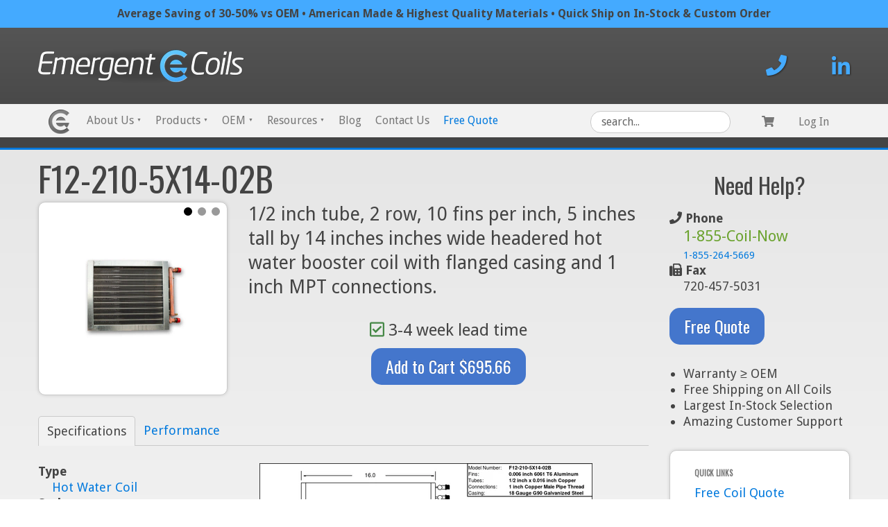

--- FILE ---
content_type: text/html; charset=utf-8
request_url: https://emergentcoils.com/products/f12-210-5x14-02b
body_size: 17566
content:

<!doctype html>
<!--[if IE 9]>
<html class="ie9 no-js" lang="en"> <![endif]-->
<!--[if (gt IE 9)|!(IE)]><!-->
<html class="no-js" lang="en"> <!--<![endif]-->
<head>
  <meta charset="utf-8">
  <meta http-equiv="X-UA-Compatible" content="IE=edge,chrome=1">
  <meta name="viewport" content="width=device-width,initial-scale=1">
  <meta name="google-site-verification" content="JXHGJfX--REdlgH0RYHu7FL02lGq9cFfZi_YakQqLyI" />
  <meta name="ahrefs-site-verification" content="bca47bfad0f739d7a775ec2465fc76d04494db5fc24de1b7c8c0900d09317222">
  <meta name="theme-color" content="#557b97">
   <link rel="canonical" href="https://emergentcoils.com/products/f12-210-5x14-02b" /> 
  
  
  
  
  

  
  	<meta name="robots" content="noindex" />
  
  
  
     
<link rel="shortcut icon" href="//emergentcoils.com/cdn/shop/files/favicon_d2d0a56e-2e17-4680-9271-ddd822df3ab4_32x32.png?v=1613582452" type="image/png">
    <title>5
      x14 2
      Rows Hot Water Coil Booster
      Coil | F12-210-5X14-02B | In Stock</title>

    <meta name="description"
          content="Emergent Coils 5x14 2 Rows Hot Water Coil Booster Coil available for immediate shipment. View specifications, schematics, and performance for F12-210-5X14-02B">
  
  
  <script src="https://ajax.googleapis.com/ajax/libs/jquery/3.3.1/jquery.min.js"></script>
  
  <style>
    .primary-nav .menu .submenu li a {
      	color: #444;
    }
    
    .primary-nav .menu .submenu {
      	background: #fff;
    }
    
    .primary-nav .menu li.active .submenu li a {
      	background: #fff;
      	color: #444;
    }
    
    .primary-nav .menu li.active .submenu li a:hover {
      	background: #777;
      	color: #fff;
    }
    
    .primary-nav .menu li.active .submenu li.active a {
      	
    }
    
    .primary-nav .menu li .submenu li:last-child a {
      	color: #444;
    }
    
    .button-module {
     	position: fixed;
bottom: 0;
left: 0;
right: 0;
margin: auto;
width: 200px;
opacity: 0.9;
-webkit-transform: translateY(4px);
-moz-transform: translateY(4px);
transform: translateY(4px);
-webkit-transition: transform 200ms ease-in;
-moz-transition: transform 200ms ease-in;
transition: transform 200ms ease-in; 
    }
    
    .button-wrap {
background: #DA0000;
      border-radius: 10px 10px 0 0;
position: relative;
display: block;
padding: 10px 40px;
color: #fff;
text-align: center;
-webkit-box-shadow: inset 0px 1px 0px 0px rgba(178,178,178,0.20);
-moz-box-shadow: inset 0px 1px 0px 0px rgba(178,178,178,0.20);
box-shadow: inset 0px 1px 0px 0px rgba(178,178,178,0.20);
    }
    
    .button-wrap svg {
     	color: #fff; 
    }
    
    @media (min-width: 641px) {
      .button-module {
        display: none;
      }
    }
  </style>

  <!-- /snippets/social-meta-tags.liquid -->




<meta property="og:site_name" content="Emergent Coils">
<meta property="og:url" content="https://emergentcoils.com/products/f12-210-5x14-02b">
<meta property="og:title" content="F12-210-5X14-02B">
<meta property="og:type" content="product">
<meta property="og:description" content="1/2 inch tube, 2 row, 10 fins per inch, 5 inches tall by 14 inches inches wide headered hot water booster coil with flanged casing and 1 inch MPT connections.">

  <meta property="og:price:amount" content="695.66">
  <meta property="og:price:currency" content="USD">

<meta property="og:image" content="http://emergentcoils.com/cdn/shop/products/f12-210-5x14-02b_1200x1200.jpg?v=1579817436">
<meta property="og:image:secure_url" content="https://emergentcoils.com/cdn/shop/products/f12-210-5x14-02b_1200x1200.jpg?v=1579817436">


<meta name="twitter:card" content="summary_large_image">
<meta name="twitter:title" content="F12-210-5X14-02B">
<meta name="twitter:description" content="1/2 inch tube, 2 row, 10 fins per inch, 5 inches tall by 14 inches inches wide headered hot water booster coil with flanged casing and 1 inch MPT connections.">


  <link href="//emergentcoils.com/cdn/shop/t/1/assets/foundation.scss?v=91771627182834664581566928436" rel="stylesheet" type="text/css" media="all" />
  <link href="//emergentcoils.com/cdn/shop/t/1/assets/theme.scss.css?v=149775954096102236331674777284" rel="stylesheet" type="text/css" media="all" />
  <link href="//emergentcoils.com/cdn/shop/t/1/assets/app.min.css?v=115728660000336114431541022068" rel="stylesheet" type="text/css" media="all" />
  <link href="//emergentcoils.com/cdn/shop/t/1/assets/custom.scss?v=67870612906829050511611250033" rel="stylesheet" type="text/css" media="all" />
  

  <link href="//fonts.googleapis.com/css?family=Droid+Sans:400,700" rel="stylesheet" type="text/css" media="all" />


  

    <link href="//fonts.googleapis.com/css?family=Oswald:400" rel="stylesheet" type="text/css" media="all" />
  



  <script>
      var theme = {
          strings: {
              addToCart: "Add to cart",
              soldOut: "Sold out",
              unavailable: "Unavailable",
              showMore: "Show More",
              showLess: "Show Less",
              addressError: "Error looking up that address",
              addressNoResults: "No results for that address",
              addressQueryLimit: "You have exceeded the Google API usage limit. Consider upgrading to a \u003ca href=\"https:\/\/developers.google.com\/maps\/premium\/usage-limits\"\u003ePremium Plan\u003c\/a\u003e.",
              authError: "There was a problem authenticating your Google Maps account."
          },
          moneyFormat: "${{amount}}"
      };

      document.documentElement.className = document.documentElement.className.replace('no-js', 'js');
  </script>
  
    <script src="//emergentcoils.com/cdn/shop/t/1/assets/app.min.js?v=89864779703657353231589802394" defer="defer"></script><!--<![endif]-->
  <!--[if lte IE 9]>
  <script src="//emergentcoils.com/cdn/shop/t/1/assets/app.min.js?v=89864779703657353231589802394"></script><![endif]-->

  <!--[if (lte IE 9) ]><script src="//emergentcoils.com/cdn/shop/t/1/assets/match-media.min.js?v=22265819453975888031524777121" type="text/javascript"></script><![endif]--><!--[if (gt IE 9)|!(IE)]><!-->
  <script src="//emergentcoils.com/cdn/shop/t/1/assets/lazysizes.js?v=68441465964607740661524777121" async="async"></script><!--<![endif]-->
  <!--[if lte IE 9]>
  <script src="//emergentcoils.com/cdn/shop/t/1/assets/lazysizes.min.js?v=2096"></script><![endif]-->

  <!--[if (gt IE 9)|!(IE)]><!-->
  <script src="//emergentcoils.com/cdn/shop/t/1/assets/vendor.js?v=136118274122071307521524777122" defer="defer"></script><!--<![endif]-->
  <!--[if lte IE 9]>
  <script src="//emergentcoils.com/cdn/shop/t/1/assets/vendor.js?v=136118274122071307521524777122"></script><![endif]-->

  <!--[if (gt IE 9)|!(IE)]><!-->
  <script src="//emergentcoils.com/cdn/shop/t/1/assets/theme.js?v=13007667723184805341524777121" defer="defer"></script><!--<![endif]-->
  <!--[if lte IE 9]>
  <script src="//emergentcoils.com/cdn/shop/t/1/assets/theme.js?v=13007667723184805341524777121"></script><![endif]-->
  
  <script src="//emergentcoils.com/cdn/shop/t/1/assets/custom.js?v=13245113072282605941571332701" defer="defer"></script>

  <!--[if (gt IE 9)|!(IE)]><!-->

<!-- Removed by Craig 7-2-18
  <script async="" src="https://embed.tawk.to/5aaaf835d7591465c7089bc3/default" charset="UTF-8"
          crossorigin="*"></script> -->
  
  <link rel="stylesheet" href="https://cdn.jsdelivr.net/npm/baguettebox.js@1.8.2/dist/baguetteBox.min.css">
  <script src="https://cdn.jsdelivr.net/npm/baguettebox.js@1.10.0/dist/baguetteBox.min.js"></script>
  
  

<script>window.performance && window.performance.mark && window.performance.mark('shopify.content_for_header.start');</script><meta id="shopify-digital-wallet" name="shopify-digital-wallet" content="/2847539266/digital_wallets/dialog">
<meta name="shopify-checkout-api-token" content="ea647124e26fc805494573adbe0cbc4c">
<link rel="alternate" type="application/json+oembed" href="https://emergentcoils.com/products/f12-210-5x14-02b.oembed">
<script async="async" src="/checkouts/internal/preloads.js?locale=en-US"></script>
<link rel="preconnect" href="https://shop.app" crossorigin="anonymous">
<script async="async" src="https://shop.app/checkouts/internal/preloads.js?locale=en-US&shop_id=2847539266" crossorigin="anonymous"></script>
<script id="apple-pay-shop-capabilities" type="application/json">{"shopId":2847539266,"countryCode":"US","currencyCode":"USD","merchantCapabilities":["supports3DS"],"merchantId":"gid:\/\/shopify\/Shop\/2847539266","merchantName":"Emergent Coils","requiredBillingContactFields":["postalAddress","email","phone"],"requiredShippingContactFields":["postalAddress","email","phone"],"shippingType":"shipping","supportedNetworks":["visa","masterCard","amex","discover","elo","jcb"],"total":{"type":"pending","label":"Emergent Coils","amount":"1.00"},"shopifyPaymentsEnabled":true,"supportsSubscriptions":true}</script>
<script id="shopify-features" type="application/json">{"accessToken":"ea647124e26fc805494573adbe0cbc4c","betas":["rich-media-storefront-analytics"],"domain":"emergentcoils.com","predictiveSearch":true,"shopId":2847539266,"locale":"en"}</script>
<script>var Shopify = Shopify || {};
Shopify.shop = "emergent-coils.myshopify.com";
Shopify.locale = "en";
Shopify.currency = {"active":"USD","rate":"1.0"};
Shopify.country = "US";
Shopify.theme = {"name":"Debut | Emergent Coils","id":15030452290,"schema_name":"Debut","schema_version":"2.4.0","theme_store_id":796,"role":"main"};
Shopify.theme.handle = "null";
Shopify.theme.style = {"id":null,"handle":null};
Shopify.cdnHost = "emergentcoils.com/cdn";
Shopify.routes = Shopify.routes || {};
Shopify.routes.root = "/";</script>
<script type="module">!function(o){(o.Shopify=o.Shopify||{}).modules=!0}(window);</script>
<script>!function(o){function n(){var o=[];function n(){o.push(Array.prototype.slice.apply(arguments))}return n.q=o,n}var t=o.Shopify=o.Shopify||{};t.loadFeatures=n(),t.autoloadFeatures=n()}(window);</script>
<script>
  window.ShopifyPay = window.ShopifyPay || {};
  window.ShopifyPay.apiHost = "shop.app\/pay";
  window.ShopifyPay.redirectState = null;
</script>
<script id="shop-js-analytics" type="application/json">{"pageType":"product"}</script>
<script defer="defer" async type="module" src="//emergentcoils.com/cdn/shopifycloud/shop-js/modules/v2/client.init-shop-cart-sync_BT-GjEfc.en.esm.js"></script>
<script defer="defer" async type="module" src="//emergentcoils.com/cdn/shopifycloud/shop-js/modules/v2/chunk.common_D58fp_Oc.esm.js"></script>
<script defer="defer" async type="module" src="//emergentcoils.com/cdn/shopifycloud/shop-js/modules/v2/chunk.modal_xMitdFEc.esm.js"></script>
<script type="module">
  await import("//emergentcoils.com/cdn/shopifycloud/shop-js/modules/v2/client.init-shop-cart-sync_BT-GjEfc.en.esm.js");
await import("//emergentcoils.com/cdn/shopifycloud/shop-js/modules/v2/chunk.common_D58fp_Oc.esm.js");
await import("//emergentcoils.com/cdn/shopifycloud/shop-js/modules/v2/chunk.modal_xMitdFEc.esm.js");

  window.Shopify.SignInWithShop?.initShopCartSync?.({"fedCMEnabled":true,"windoidEnabled":true});

</script>
<script>
  window.Shopify = window.Shopify || {};
  if (!window.Shopify.featureAssets) window.Shopify.featureAssets = {};
  window.Shopify.featureAssets['shop-js'] = {"shop-cart-sync":["modules/v2/client.shop-cart-sync_DZOKe7Ll.en.esm.js","modules/v2/chunk.common_D58fp_Oc.esm.js","modules/v2/chunk.modal_xMitdFEc.esm.js"],"init-fed-cm":["modules/v2/client.init-fed-cm_B6oLuCjv.en.esm.js","modules/v2/chunk.common_D58fp_Oc.esm.js","modules/v2/chunk.modal_xMitdFEc.esm.js"],"shop-cash-offers":["modules/v2/client.shop-cash-offers_D2sdYoxE.en.esm.js","modules/v2/chunk.common_D58fp_Oc.esm.js","modules/v2/chunk.modal_xMitdFEc.esm.js"],"shop-login-button":["modules/v2/client.shop-login-button_QeVjl5Y3.en.esm.js","modules/v2/chunk.common_D58fp_Oc.esm.js","modules/v2/chunk.modal_xMitdFEc.esm.js"],"pay-button":["modules/v2/client.pay-button_DXTOsIq6.en.esm.js","modules/v2/chunk.common_D58fp_Oc.esm.js","modules/v2/chunk.modal_xMitdFEc.esm.js"],"shop-button":["modules/v2/client.shop-button_DQZHx9pm.en.esm.js","modules/v2/chunk.common_D58fp_Oc.esm.js","modules/v2/chunk.modal_xMitdFEc.esm.js"],"avatar":["modules/v2/client.avatar_BTnouDA3.en.esm.js"],"init-windoid":["modules/v2/client.init-windoid_CR1B-cfM.en.esm.js","modules/v2/chunk.common_D58fp_Oc.esm.js","modules/v2/chunk.modal_xMitdFEc.esm.js"],"init-shop-for-new-customer-accounts":["modules/v2/client.init-shop-for-new-customer-accounts_C_vY_xzh.en.esm.js","modules/v2/client.shop-login-button_QeVjl5Y3.en.esm.js","modules/v2/chunk.common_D58fp_Oc.esm.js","modules/v2/chunk.modal_xMitdFEc.esm.js"],"init-shop-email-lookup-coordinator":["modules/v2/client.init-shop-email-lookup-coordinator_BI7n9ZSv.en.esm.js","modules/v2/chunk.common_D58fp_Oc.esm.js","modules/v2/chunk.modal_xMitdFEc.esm.js"],"init-shop-cart-sync":["modules/v2/client.init-shop-cart-sync_BT-GjEfc.en.esm.js","modules/v2/chunk.common_D58fp_Oc.esm.js","modules/v2/chunk.modal_xMitdFEc.esm.js"],"shop-toast-manager":["modules/v2/client.shop-toast-manager_DiYdP3xc.en.esm.js","modules/v2/chunk.common_D58fp_Oc.esm.js","modules/v2/chunk.modal_xMitdFEc.esm.js"],"init-customer-accounts":["modules/v2/client.init-customer-accounts_D9ZNqS-Q.en.esm.js","modules/v2/client.shop-login-button_QeVjl5Y3.en.esm.js","modules/v2/chunk.common_D58fp_Oc.esm.js","modules/v2/chunk.modal_xMitdFEc.esm.js"],"init-customer-accounts-sign-up":["modules/v2/client.init-customer-accounts-sign-up_iGw4briv.en.esm.js","modules/v2/client.shop-login-button_QeVjl5Y3.en.esm.js","modules/v2/chunk.common_D58fp_Oc.esm.js","modules/v2/chunk.modal_xMitdFEc.esm.js"],"shop-follow-button":["modules/v2/client.shop-follow-button_CqMgW2wH.en.esm.js","modules/v2/chunk.common_D58fp_Oc.esm.js","modules/v2/chunk.modal_xMitdFEc.esm.js"],"checkout-modal":["modules/v2/client.checkout-modal_xHeaAweL.en.esm.js","modules/v2/chunk.common_D58fp_Oc.esm.js","modules/v2/chunk.modal_xMitdFEc.esm.js"],"shop-login":["modules/v2/client.shop-login_D91U-Q7h.en.esm.js","modules/v2/chunk.common_D58fp_Oc.esm.js","modules/v2/chunk.modal_xMitdFEc.esm.js"],"lead-capture":["modules/v2/client.lead-capture_BJmE1dJe.en.esm.js","modules/v2/chunk.common_D58fp_Oc.esm.js","modules/v2/chunk.modal_xMitdFEc.esm.js"],"payment-terms":["modules/v2/client.payment-terms_Ci9AEqFq.en.esm.js","modules/v2/chunk.common_D58fp_Oc.esm.js","modules/v2/chunk.modal_xMitdFEc.esm.js"]};
</script>
<script>(function() {
  var isLoaded = false;
  function asyncLoad() {
    if (isLoaded) return;
    isLoaded = true;
    var urls = ["https:\/\/gallery.visceralapps.com\/assets\/static\/js\/gallery.min.js?shop=emergent-coils.myshopify.com"];
    for (var i = 0; i < urls.length; i++) {
      var s = document.createElement('script');
      s.type = 'text/javascript';
      s.async = true;
      s.src = urls[i];
      var x = document.getElementsByTagName('script')[0];
      x.parentNode.insertBefore(s, x);
    }
  };
  if(window.attachEvent) {
    window.attachEvent('onload', asyncLoad);
  } else {
    window.addEventListener('load', asyncLoad, false);
  }
})();</script>
<script id="__st">var __st={"a":2847539266,"offset":-25200,"reqid":"5be30302-2584-4739-9f20-8af29b918e97-1769139554","pageurl":"emergentcoils.com\/products\/f12-210-5x14-02b","u":"be37a941f004","p":"product","rtyp":"product","rid":1319867547714};</script>
<script>window.ShopifyPaypalV4VisibilityTracking = true;</script>
<script id="captcha-bootstrap">!function(){'use strict';const t='contact',e='account',n='new_comment',o=[[t,t],['blogs',n],['comments',n],[t,'customer']],c=[[e,'customer_login'],[e,'guest_login'],[e,'recover_customer_password'],[e,'create_customer']],r=t=>t.map((([t,e])=>`form[action*='/${t}']:not([data-nocaptcha='true']) input[name='form_type'][value='${e}']`)).join(','),a=t=>()=>t?[...document.querySelectorAll(t)].map((t=>t.form)):[];function s(){const t=[...o],e=r(t);return a(e)}const i='password',u='form_key',d=['recaptcha-v3-token','g-recaptcha-response','h-captcha-response',i],f=()=>{try{return window.sessionStorage}catch{return}},m='__shopify_v',_=t=>t.elements[u];function p(t,e,n=!1){try{const o=window.sessionStorage,c=JSON.parse(o.getItem(e)),{data:r}=function(t){const{data:e,action:n}=t;return t[m]||n?{data:e,action:n}:{data:t,action:n}}(c);for(const[e,n]of Object.entries(r))t.elements[e]&&(t.elements[e].value=n);n&&o.removeItem(e)}catch(o){console.error('form repopulation failed',{error:o})}}const l='form_type',E='cptcha';function T(t){t.dataset[E]=!0}const w=window,h=w.document,L='Shopify',v='ce_forms',y='captcha';let A=!1;((t,e)=>{const n=(g='f06e6c50-85a8-45c8-87d0-21a2b65856fe',I='https://cdn.shopify.com/shopifycloud/storefront-forms-hcaptcha/ce_storefront_forms_captcha_hcaptcha.v1.5.2.iife.js',D={infoText:'Protected by hCaptcha',privacyText:'Privacy',termsText:'Terms'},(t,e,n)=>{const o=w[L][v],c=o.bindForm;if(c)return c(t,g,e,D).then(n);var r;o.q.push([[t,g,e,D],n]),r=I,A||(h.body.append(Object.assign(h.createElement('script'),{id:'captcha-provider',async:!0,src:r})),A=!0)});var g,I,D;w[L]=w[L]||{},w[L][v]=w[L][v]||{},w[L][v].q=[],w[L][y]=w[L][y]||{},w[L][y].protect=function(t,e){n(t,void 0,e),T(t)},Object.freeze(w[L][y]),function(t,e,n,w,h,L){const[v,y,A,g]=function(t,e,n){const i=e?o:[],u=t?c:[],d=[...i,...u],f=r(d),m=r(i),_=r(d.filter((([t,e])=>n.includes(e))));return[a(f),a(m),a(_),s()]}(w,h,L),I=t=>{const e=t.target;return e instanceof HTMLFormElement?e:e&&e.form},D=t=>v().includes(t);t.addEventListener('submit',(t=>{const e=I(t);if(!e)return;const n=D(e)&&!e.dataset.hcaptchaBound&&!e.dataset.recaptchaBound,o=_(e),c=g().includes(e)&&(!o||!o.value);(n||c)&&t.preventDefault(),c&&!n&&(function(t){try{if(!f())return;!function(t){const e=f();if(!e)return;const n=_(t);if(!n)return;const o=n.value;o&&e.removeItem(o)}(t);const e=Array.from(Array(32),(()=>Math.random().toString(36)[2])).join('');!function(t,e){_(t)||t.append(Object.assign(document.createElement('input'),{type:'hidden',name:u})),t.elements[u].value=e}(t,e),function(t,e){const n=f();if(!n)return;const o=[...t.querySelectorAll(`input[type='${i}']`)].map((({name:t})=>t)),c=[...d,...o],r={};for(const[a,s]of new FormData(t).entries())c.includes(a)||(r[a]=s);n.setItem(e,JSON.stringify({[m]:1,action:t.action,data:r}))}(t,e)}catch(e){console.error('failed to persist form',e)}}(e),e.submit())}));const S=(t,e)=>{t&&!t.dataset[E]&&(n(t,e.some((e=>e===t))),T(t))};for(const o of['focusin','change'])t.addEventListener(o,(t=>{const e=I(t);D(e)&&S(e,y())}));const B=e.get('form_key'),M=e.get(l),P=B&&M;t.addEventListener('DOMContentLoaded',(()=>{const t=y();if(P)for(const e of t)e.elements[l].value===M&&p(e,B);[...new Set([...A(),...v().filter((t=>'true'===t.dataset.shopifyCaptcha))])].forEach((e=>S(e,t)))}))}(h,new URLSearchParams(w.location.search),n,t,e,['guest_login'])})(!0,!0)}();</script>
<script integrity="sha256-4kQ18oKyAcykRKYeNunJcIwy7WH5gtpwJnB7kiuLZ1E=" data-source-attribution="shopify.loadfeatures" defer="defer" src="//emergentcoils.com/cdn/shopifycloud/storefront/assets/storefront/load_feature-a0a9edcb.js" crossorigin="anonymous"></script>
<script crossorigin="anonymous" defer="defer" src="//emergentcoils.com/cdn/shopifycloud/storefront/assets/shopify_pay/storefront-65b4c6d7.js?v=20250812"></script>
<script data-source-attribution="shopify.dynamic_checkout.dynamic.init">var Shopify=Shopify||{};Shopify.PaymentButton=Shopify.PaymentButton||{isStorefrontPortableWallets:!0,init:function(){window.Shopify.PaymentButton.init=function(){};var t=document.createElement("script");t.src="https://emergentcoils.com/cdn/shopifycloud/portable-wallets/latest/portable-wallets.en.js",t.type="module",document.head.appendChild(t)}};
</script>
<script data-source-attribution="shopify.dynamic_checkout.buyer_consent">
  function portableWalletsHideBuyerConsent(e){var t=document.getElementById("shopify-buyer-consent"),n=document.getElementById("shopify-subscription-policy-button");t&&n&&(t.classList.add("hidden"),t.setAttribute("aria-hidden","true"),n.removeEventListener("click",e))}function portableWalletsShowBuyerConsent(e){var t=document.getElementById("shopify-buyer-consent"),n=document.getElementById("shopify-subscription-policy-button");t&&n&&(t.classList.remove("hidden"),t.removeAttribute("aria-hidden"),n.addEventListener("click",e))}window.Shopify?.PaymentButton&&(window.Shopify.PaymentButton.hideBuyerConsent=portableWalletsHideBuyerConsent,window.Shopify.PaymentButton.showBuyerConsent=portableWalletsShowBuyerConsent);
</script>
<script data-source-attribution="shopify.dynamic_checkout.cart.bootstrap">document.addEventListener("DOMContentLoaded",(function(){function t(){return document.querySelector("shopify-accelerated-checkout-cart, shopify-accelerated-checkout")}if(t())Shopify.PaymentButton.init();else{new MutationObserver((function(e,n){t()&&(Shopify.PaymentButton.init(),n.disconnect())})).observe(document.body,{childList:!0,subtree:!0})}}));
</script>
<link id="shopify-accelerated-checkout-styles" rel="stylesheet" media="screen" href="https://emergentcoils.com/cdn/shopifycloud/portable-wallets/latest/accelerated-checkout-backwards-compat.css" crossorigin="anonymous">
<style id="shopify-accelerated-checkout-cart">
        #shopify-buyer-consent {
  margin-top: 1em;
  display: inline-block;
  width: 100%;
}

#shopify-buyer-consent.hidden {
  display: none;
}

#shopify-subscription-policy-button {
  background: none;
  border: none;
  padding: 0;
  text-decoration: underline;
  font-size: inherit;
  cursor: pointer;
}

#shopify-subscription-policy-button::before {
  box-shadow: none;
}

      </style>

<script>window.performance && window.performance.mark && window.performance.mark('shopify.content_for_header.end');</script>
  
  <style>
    #open-menu {
     cursor: pointer; 
          color: #777;
display: inline-block;
font-size: 16px;
line-height: 1;
padding: 5px 15px;
    }
    
  </style>

  <!-- Google Tag Manager -->
<script>(function(w,d,s,l,i){w[l]=w[l]||[];w[l].push({'gtm.start':
new Date().getTime(),event:'gtm.js'});var f=d.getElementsByTagName(s)[0],
j=d.createElement(s),dl=l!='dataLayer'?'&l='+l:'';j.async=true;j.src=
'https://www.googletagmanager.com/gtm.js?id='+i+dl;f.parentNode.insertBefore(j,f);
})(window,document,'script','dataLayer','GTM-58SL7HT');</script>
<!-- End Google Tag Manager -->

<link href="https://monorail-edge.shopifysvc.com" rel="dns-prefetch">
<script>(function(){if ("sendBeacon" in navigator && "performance" in window) {try {var session_token_from_headers = performance.getEntriesByType('navigation')[0].serverTiming.find(x => x.name == '_s').description;} catch {var session_token_from_headers = undefined;}var session_cookie_matches = document.cookie.match(/_shopify_s=([^;]*)/);var session_token_from_cookie = session_cookie_matches && session_cookie_matches.length === 2 ? session_cookie_matches[1] : "";var session_token = session_token_from_headers || session_token_from_cookie || "";function handle_abandonment_event(e) {var entries = performance.getEntries().filter(function(entry) {return /monorail-edge.shopifysvc.com/.test(entry.name);});if (!window.abandonment_tracked && entries.length === 0) {window.abandonment_tracked = true;var currentMs = Date.now();var navigation_start = performance.timing.navigationStart;var payload = {shop_id: 2847539266,url: window.location.href,navigation_start,duration: currentMs - navigation_start,session_token,page_type: "product"};window.navigator.sendBeacon("https://monorail-edge.shopifysvc.com/v1/produce", JSON.stringify({schema_id: "online_store_buyer_site_abandonment/1.1",payload: payload,metadata: {event_created_at_ms: currentMs,event_sent_at_ms: currentMs}}));}}window.addEventListener('pagehide', handle_abandonment_event);}}());</script>
<script id="web-pixels-manager-setup">(function e(e,d,r,n,o){if(void 0===o&&(o={}),!Boolean(null===(a=null===(i=window.Shopify)||void 0===i?void 0:i.analytics)||void 0===a?void 0:a.replayQueue)){var i,a;window.Shopify=window.Shopify||{};var t=window.Shopify;t.analytics=t.analytics||{};var s=t.analytics;s.replayQueue=[],s.publish=function(e,d,r){return s.replayQueue.push([e,d,r]),!0};try{self.performance.mark("wpm:start")}catch(e){}var l=function(){var e={modern:/Edge?\/(1{2}[4-9]|1[2-9]\d|[2-9]\d{2}|\d{4,})\.\d+(\.\d+|)|Firefox\/(1{2}[4-9]|1[2-9]\d|[2-9]\d{2}|\d{4,})\.\d+(\.\d+|)|Chrom(ium|e)\/(9{2}|\d{3,})\.\d+(\.\d+|)|(Maci|X1{2}).+ Version\/(15\.\d+|(1[6-9]|[2-9]\d|\d{3,})\.\d+)([,.]\d+|)( \(\w+\)|)( Mobile\/\w+|) Safari\/|Chrome.+OPR\/(9{2}|\d{3,})\.\d+\.\d+|(CPU[ +]OS|iPhone[ +]OS|CPU[ +]iPhone|CPU IPhone OS|CPU iPad OS)[ +]+(15[._]\d+|(1[6-9]|[2-9]\d|\d{3,})[._]\d+)([._]\d+|)|Android:?[ /-](13[3-9]|1[4-9]\d|[2-9]\d{2}|\d{4,})(\.\d+|)(\.\d+|)|Android.+Firefox\/(13[5-9]|1[4-9]\d|[2-9]\d{2}|\d{4,})\.\d+(\.\d+|)|Android.+Chrom(ium|e)\/(13[3-9]|1[4-9]\d|[2-9]\d{2}|\d{4,})\.\d+(\.\d+|)|SamsungBrowser\/([2-9]\d|\d{3,})\.\d+/,legacy:/Edge?\/(1[6-9]|[2-9]\d|\d{3,})\.\d+(\.\d+|)|Firefox\/(5[4-9]|[6-9]\d|\d{3,})\.\d+(\.\d+|)|Chrom(ium|e)\/(5[1-9]|[6-9]\d|\d{3,})\.\d+(\.\d+|)([\d.]+$|.*Safari\/(?![\d.]+ Edge\/[\d.]+$))|(Maci|X1{2}).+ Version\/(10\.\d+|(1[1-9]|[2-9]\d|\d{3,})\.\d+)([,.]\d+|)( \(\w+\)|)( Mobile\/\w+|) Safari\/|Chrome.+OPR\/(3[89]|[4-9]\d|\d{3,})\.\d+\.\d+|(CPU[ +]OS|iPhone[ +]OS|CPU[ +]iPhone|CPU IPhone OS|CPU iPad OS)[ +]+(10[._]\d+|(1[1-9]|[2-9]\d|\d{3,})[._]\d+)([._]\d+|)|Android:?[ /-](13[3-9]|1[4-9]\d|[2-9]\d{2}|\d{4,})(\.\d+|)(\.\d+|)|Mobile Safari.+OPR\/([89]\d|\d{3,})\.\d+\.\d+|Android.+Firefox\/(13[5-9]|1[4-9]\d|[2-9]\d{2}|\d{4,})\.\d+(\.\d+|)|Android.+Chrom(ium|e)\/(13[3-9]|1[4-9]\d|[2-9]\d{2}|\d{4,})\.\d+(\.\d+|)|Android.+(UC? ?Browser|UCWEB|U3)[ /]?(15\.([5-9]|\d{2,})|(1[6-9]|[2-9]\d|\d{3,})\.\d+)\.\d+|SamsungBrowser\/(5\.\d+|([6-9]|\d{2,})\.\d+)|Android.+MQ{2}Browser\/(14(\.(9|\d{2,})|)|(1[5-9]|[2-9]\d|\d{3,})(\.\d+|))(\.\d+|)|K[Aa][Ii]OS\/(3\.\d+|([4-9]|\d{2,})\.\d+)(\.\d+|)/},d=e.modern,r=e.legacy,n=navigator.userAgent;return n.match(d)?"modern":n.match(r)?"legacy":"unknown"}(),u="modern"===l?"modern":"legacy",c=(null!=n?n:{modern:"",legacy:""})[u],f=function(e){return[e.baseUrl,"/wpm","/b",e.hashVersion,"modern"===e.buildTarget?"m":"l",".js"].join("")}({baseUrl:d,hashVersion:r,buildTarget:u}),m=function(e){var d=e.version,r=e.bundleTarget,n=e.surface,o=e.pageUrl,i=e.monorailEndpoint;return{emit:function(e){var a=e.status,t=e.errorMsg,s=(new Date).getTime(),l=JSON.stringify({metadata:{event_sent_at_ms:s},events:[{schema_id:"web_pixels_manager_load/3.1",payload:{version:d,bundle_target:r,page_url:o,status:a,surface:n,error_msg:t},metadata:{event_created_at_ms:s}}]});if(!i)return console&&console.warn&&console.warn("[Web Pixels Manager] No Monorail endpoint provided, skipping logging."),!1;try{return self.navigator.sendBeacon.bind(self.navigator)(i,l)}catch(e){}var u=new XMLHttpRequest;try{return u.open("POST",i,!0),u.setRequestHeader("Content-Type","text/plain"),u.send(l),!0}catch(e){return console&&console.warn&&console.warn("[Web Pixels Manager] Got an unhandled error while logging to Monorail."),!1}}}}({version:r,bundleTarget:l,surface:e.surface,pageUrl:self.location.href,monorailEndpoint:e.monorailEndpoint});try{o.browserTarget=l,function(e){var d=e.src,r=e.async,n=void 0===r||r,o=e.onload,i=e.onerror,a=e.sri,t=e.scriptDataAttributes,s=void 0===t?{}:t,l=document.createElement("script"),u=document.querySelector("head"),c=document.querySelector("body");if(l.async=n,l.src=d,a&&(l.integrity=a,l.crossOrigin="anonymous"),s)for(var f in s)if(Object.prototype.hasOwnProperty.call(s,f))try{l.dataset[f]=s[f]}catch(e){}if(o&&l.addEventListener("load",o),i&&l.addEventListener("error",i),u)u.appendChild(l);else{if(!c)throw new Error("Did not find a head or body element to append the script");c.appendChild(l)}}({src:f,async:!0,onload:function(){if(!function(){var e,d;return Boolean(null===(d=null===(e=window.Shopify)||void 0===e?void 0:e.analytics)||void 0===d?void 0:d.initialized)}()){var d=window.webPixelsManager.init(e)||void 0;if(d){var r=window.Shopify.analytics;r.replayQueue.forEach((function(e){var r=e[0],n=e[1],o=e[2];d.publishCustomEvent(r,n,o)})),r.replayQueue=[],r.publish=d.publishCustomEvent,r.visitor=d.visitor,r.initialized=!0}}},onerror:function(){return m.emit({status:"failed",errorMsg:"".concat(f," has failed to load")})},sri:function(e){var d=/^sha384-[A-Za-z0-9+/=]+$/;return"string"==typeof e&&d.test(e)}(c)?c:"",scriptDataAttributes:o}),m.emit({status:"loading"})}catch(e){m.emit({status:"failed",errorMsg:(null==e?void 0:e.message)||"Unknown error"})}}})({shopId: 2847539266,storefrontBaseUrl: "https://emergentcoils.com",extensionsBaseUrl: "https://extensions.shopifycdn.com/cdn/shopifycloud/web-pixels-manager",monorailEndpoint: "https://monorail-edge.shopifysvc.com/unstable/produce_batch",surface: "storefront-renderer",enabledBetaFlags: ["2dca8a86"],webPixelsConfigList: [{"id":"426180674","configuration":"{\"config\":\"{\\\"pixel_id\\\":\\\"G-PD1Y2N8QJ6\\\",\\\"gtag_events\\\":[{\\\"type\\\":\\\"purchase\\\",\\\"action_label\\\":\\\"G-PD1Y2N8QJ6\\\"},{\\\"type\\\":\\\"page_view\\\",\\\"action_label\\\":\\\"G-PD1Y2N8QJ6\\\"},{\\\"type\\\":\\\"view_item\\\",\\\"action_label\\\":\\\"G-PD1Y2N8QJ6\\\"},{\\\"type\\\":\\\"search\\\",\\\"action_label\\\":\\\"G-PD1Y2N8QJ6\\\"},{\\\"type\\\":\\\"add_to_cart\\\",\\\"action_label\\\":\\\"G-PD1Y2N8QJ6\\\"},{\\\"type\\\":\\\"begin_checkout\\\",\\\"action_label\\\":\\\"G-PD1Y2N8QJ6\\\"},{\\\"type\\\":\\\"add_payment_info\\\",\\\"action_label\\\":\\\"G-PD1Y2N8QJ6\\\"}],\\\"enable_monitoring_mode\\\":false}\"}","eventPayloadVersion":"v1","runtimeContext":"OPEN","scriptVersion":"b2a88bafab3e21179ed38636efcd8a93","type":"APP","apiClientId":1780363,"privacyPurposes":[],"dataSharingAdjustments":{"protectedCustomerApprovalScopes":["read_customer_address","read_customer_email","read_customer_name","read_customer_personal_data","read_customer_phone"]}},{"id":"shopify-app-pixel","configuration":"{}","eventPayloadVersion":"v1","runtimeContext":"STRICT","scriptVersion":"0450","apiClientId":"shopify-pixel","type":"APP","privacyPurposes":["ANALYTICS","MARKETING"]},{"id":"shopify-custom-pixel","eventPayloadVersion":"v1","runtimeContext":"LAX","scriptVersion":"0450","apiClientId":"shopify-pixel","type":"CUSTOM","privacyPurposes":["ANALYTICS","MARKETING"]}],isMerchantRequest: false,initData: {"shop":{"name":"Emergent Coils","paymentSettings":{"currencyCode":"USD"},"myshopifyDomain":"emergent-coils.myshopify.com","countryCode":"US","storefrontUrl":"https:\/\/emergentcoils.com"},"customer":null,"cart":null,"checkout":null,"productVariants":[{"price":{"amount":695.66,"currencyCode":"USD"},"product":{"title":"F12-210-5X14-02B","vendor":"Emergent Coils, LLC","id":"1319867547714","untranslatedTitle":"F12-210-5X14-02B","url":"\/products\/f12-210-5x14-02b","type":"Hot Water Coil"},"id":"12287362203714","image":{"src":"\/\/emergentcoils.com\/cdn\/shop\/products\/f12-210-5x14-02b.jpg?v=1579817436"},"sku":"f12-210-5x14-02b","title":"Default Title","untranslatedTitle":"Default Title"}],"purchasingCompany":null},},"https://emergentcoils.com/cdn","fcfee988w5aeb613cpc8e4bc33m6693e112",{"modern":"","legacy":""},{"shopId":"2847539266","storefrontBaseUrl":"https:\/\/emergentcoils.com","extensionBaseUrl":"https:\/\/extensions.shopifycdn.com\/cdn\/shopifycloud\/web-pixels-manager","surface":"storefront-renderer","enabledBetaFlags":"[\"2dca8a86\"]","isMerchantRequest":"false","hashVersion":"fcfee988w5aeb613cpc8e4bc33m6693e112","publish":"custom","events":"[[\"page_viewed\",{}],[\"product_viewed\",{\"productVariant\":{\"price\":{\"amount\":695.66,\"currencyCode\":\"USD\"},\"product\":{\"title\":\"F12-210-5X14-02B\",\"vendor\":\"Emergent Coils, LLC\",\"id\":\"1319867547714\",\"untranslatedTitle\":\"F12-210-5X14-02B\",\"url\":\"\/products\/f12-210-5x14-02b\",\"type\":\"Hot Water Coil\"},\"id\":\"12287362203714\",\"image\":{\"src\":\"\/\/emergentcoils.com\/cdn\/shop\/products\/f12-210-5x14-02b.jpg?v=1579817436\"},\"sku\":\"f12-210-5x14-02b\",\"title\":\"Default Title\",\"untranslatedTitle\":\"Default Title\"}}]]"});</script><script>
  window.ShopifyAnalytics = window.ShopifyAnalytics || {};
  window.ShopifyAnalytics.meta = window.ShopifyAnalytics.meta || {};
  window.ShopifyAnalytics.meta.currency = 'USD';
  var meta = {"product":{"id":1319867547714,"gid":"gid:\/\/shopify\/Product\/1319867547714","vendor":"Emergent Coils, LLC","type":"Hot Water Coil","handle":"f12-210-5x14-02b","variants":[{"id":12287362203714,"price":69566,"name":"F12-210-5X14-02B","public_title":null,"sku":"f12-210-5x14-02b"}],"remote":false},"page":{"pageType":"product","resourceType":"product","resourceId":1319867547714,"requestId":"5be30302-2584-4739-9f20-8af29b918e97-1769139554"}};
  for (var attr in meta) {
    window.ShopifyAnalytics.meta[attr] = meta[attr];
  }
</script>
<script class="analytics">
  (function () {
    var customDocumentWrite = function(content) {
      var jquery = null;

      if (window.jQuery) {
        jquery = window.jQuery;
      } else if (window.Checkout && window.Checkout.$) {
        jquery = window.Checkout.$;
      }

      if (jquery) {
        jquery('body').append(content);
      }
    };

    var hasLoggedConversion = function(token) {
      if (token) {
        return document.cookie.indexOf('loggedConversion=' + token) !== -1;
      }
      return false;
    }

    var setCookieIfConversion = function(token) {
      if (token) {
        var twoMonthsFromNow = new Date(Date.now());
        twoMonthsFromNow.setMonth(twoMonthsFromNow.getMonth() + 2);

        document.cookie = 'loggedConversion=' + token + '; expires=' + twoMonthsFromNow;
      }
    }

    var trekkie = window.ShopifyAnalytics.lib = window.trekkie = window.trekkie || [];
    if (trekkie.integrations) {
      return;
    }
    trekkie.methods = [
      'identify',
      'page',
      'ready',
      'track',
      'trackForm',
      'trackLink'
    ];
    trekkie.factory = function(method) {
      return function() {
        var args = Array.prototype.slice.call(arguments);
        args.unshift(method);
        trekkie.push(args);
        return trekkie;
      };
    };
    for (var i = 0; i < trekkie.methods.length; i++) {
      var key = trekkie.methods[i];
      trekkie[key] = trekkie.factory(key);
    }
    trekkie.load = function(config) {
      trekkie.config = config || {};
      trekkie.config.initialDocumentCookie = document.cookie;
      var first = document.getElementsByTagName('script')[0];
      var script = document.createElement('script');
      script.type = 'text/javascript';
      script.onerror = function(e) {
        var scriptFallback = document.createElement('script');
        scriptFallback.type = 'text/javascript';
        scriptFallback.onerror = function(error) {
                var Monorail = {
      produce: function produce(monorailDomain, schemaId, payload) {
        var currentMs = new Date().getTime();
        var event = {
          schema_id: schemaId,
          payload: payload,
          metadata: {
            event_created_at_ms: currentMs,
            event_sent_at_ms: currentMs
          }
        };
        return Monorail.sendRequest("https://" + monorailDomain + "/v1/produce", JSON.stringify(event));
      },
      sendRequest: function sendRequest(endpointUrl, payload) {
        // Try the sendBeacon API
        if (window && window.navigator && typeof window.navigator.sendBeacon === 'function' && typeof window.Blob === 'function' && !Monorail.isIos12()) {
          var blobData = new window.Blob([payload], {
            type: 'text/plain'
          });

          if (window.navigator.sendBeacon(endpointUrl, blobData)) {
            return true;
          } // sendBeacon was not successful

        } // XHR beacon

        var xhr = new XMLHttpRequest();

        try {
          xhr.open('POST', endpointUrl);
          xhr.setRequestHeader('Content-Type', 'text/plain');
          xhr.send(payload);
        } catch (e) {
          console.log(e);
        }

        return false;
      },
      isIos12: function isIos12() {
        return window.navigator.userAgent.lastIndexOf('iPhone; CPU iPhone OS 12_') !== -1 || window.navigator.userAgent.lastIndexOf('iPad; CPU OS 12_') !== -1;
      }
    };
    Monorail.produce('monorail-edge.shopifysvc.com',
      'trekkie_storefront_load_errors/1.1',
      {shop_id: 2847539266,
      theme_id: 15030452290,
      app_name: "storefront",
      context_url: window.location.href,
      source_url: "//emergentcoils.com/cdn/s/trekkie.storefront.8d95595f799fbf7e1d32231b9a28fd43b70c67d3.min.js"});

        };
        scriptFallback.async = true;
        scriptFallback.src = '//emergentcoils.com/cdn/s/trekkie.storefront.8d95595f799fbf7e1d32231b9a28fd43b70c67d3.min.js';
        first.parentNode.insertBefore(scriptFallback, first);
      };
      script.async = true;
      script.src = '//emergentcoils.com/cdn/s/trekkie.storefront.8d95595f799fbf7e1d32231b9a28fd43b70c67d3.min.js';
      first.parentNode.insertBefore(script, first);
    };
    trekkie.load(
      {"Trekkie":{"appName":"storefront","development":false,"defaultAttributes":{"shopId":2847539266,"isMerchantRequest":null,"themeId":15030452290,"themeCityHash":"12975619371542316376","contentLanguage":"en","currency":"USD","eventMetadataId":"9dd6c450-b01e-4aa2-a0eb-ac2cd82085fd"},"isServerSideCookieWritingEnabled":true,"monorailRegion":"shop_domain","enabledBetaFlags":["65f19447"]},"Session Attribution":{},"S2S":{"facebookCapiEnabled":false,"source":"trekkie-storefront-renderer","apiClientId":580111}}
    );

    var loaded = false;
    trekkie.ready(function() {
      if (loaded) return;
      loaded = true;

      window.ShopifyAnalytics.lib = window.trekkie;

      var originalDocumentWrite = document.write;
      document.write = customDocumentWrite;
      try { window.ShopifyAnalytics.merchantGoogleAnalytics.call(this); } catch(error) {};
      document.write = originalDocumentWrite;

      window.ShopifyAnalytics.lib.page(null,{"pageType":"product","resourceType":"product","resourceId":1319867547714,"requestId":"5be30302-2584-4739-9f20-8af29b918e97-1769139554","shopifyEmitted":true});

      var match = window.location.pathname.match(/checkouts\/(.+)\/(thank_you|post_purchase)/)
      var token = match? match[1]: undefined;
      if (!hasLoggedConversion(token)) {
        setCookieIfConversion(token);
        window.ShopifyAnalytics.lib.track("Viewed Product",{"currency":"USD","variantId":12287362203714,"productId":1319867547714,"productGid":"gid:\/\/shopify\/Product\/1319867547714","name":"F12-210-5X14-02B","price":"695.66","sku":"f12-210-5x14-02b","brand":"Emergent Coils, LLC","variant":null,"category":"Hot Water Coil","nonInteraction":true,"remote":false},undefined,undefined,{"shopifyEmitted":true});
      window.ShopifyAnalytics.lib.track("monorail:\/\/trekkie_storefront_viewed_product\/1.1",{"currency":"USD","variantId":12287362203714,"productId":1319867547714,"productGid":"gid:\/\/shopify\/Product\/1319867547714","name":"F12-210-5X14-02B","price":"695.66","sku":"f12-210-5x14-02b","brand":"Emergent Coils, LLC","variant":null,"category":"Hot Water Coil","nonInteraction":true,"remote":false,"referer":"https:\/\/emergentcoils.com\/products\/f12-210-5x14-02b"});
      }
    });


        var eventsListenerScript = document.createElement('script');
        eventsListenerScript.async = true;
        eventsListenerScript.src = "//emergentcoils.com/cdn/shopifycloud/storefront/assets/shop_events_listener-3da45d37.js";
        document.getElementsByTagName('head')[0].appendChild(eventsListenerScript);

})();</script>
<script
  defer
  src="https://emergentcoils.com/cdn/shopifycloud/perf-kit/shopify-perf-kit-3.0.4.min.js"
  data-application="storefront-renderer"
  data-shop-id="2847539266"
  data-render-region="gcp-us-central1"
  data-page-type="product"
  data-theme-instance-id="15030452290"
  data-theme-name="Debut"
  data-theme-version="2.4.0"
  data-monorail-region="shop_domain"
  data-resource-timing-sampling-rate="10"
  data-shs="true"
  data-shs-beacon="true"
  data-shs-export-with-fetch="true"
  data-shs-logs-sample-rate="1"
  data-shs-beacon-endpoint="https://emergentcoils.com/api/collect"
></script>
</head>

<body class="template-product">
  
  <!-- Google Tag Manager (noscript) -->
<noscript><iframe src="https://www.googletagmanager.com/ns.html?id=GTM-58SL7HT"
height="0" width="0" style="display:none;visibility:hidden"></iframe></noscript>
<!-- End Google Tag Manager (noscript) -->
  
<div class="site-wrap">
  <a class="in-page-link visually-hidden skip-link"
     href="#MainContent">Skip to content</a>

  <div id="SearchDrawer" class="search-bar drawer drawer--top" role="dialog" aria-modal="true"
       aria-label="Search">
    <div class="search-bar__table">
      <div class="search-bar__table-cell search-bar__form-wrapper">
        <form class="search search-bar__form" action="/search" method="get" role="search">
          <input class="search__input search-bar__input" type="search" name="q"
                 value=""
                 placeholder="Search"
                 aria-label="Search">
          <button class="search-bar__submit search__submit btn--link" type="submit">
            <svg aria-hidden="true" focusable="false" role="presentation" class="icon icon-search" viewBox="0 0 37 40"><path d="M35.6 36l-9.8-9.8c4.1-5.4 3.6-13.2-1.3-18.1-5.4-5.4-14.2-5.4-19.7 0-5.4 5.4-5.4 14.2 0 19.7 2.6 2.6 6.1 4.1 9.8 4.1 3 0 5.9-1 8.3-2.8l9.8 9.8c.4.4.9.6 1.4.6s1-.2 1.4-.6c.9-.9.9-2.1.1-2.9zm-20.9-8.2c-2.6 0-5.1-1-7-2.9-3.9-3.9-3.9-10.1 0-14C9.6 9 12.2 8 14.7 8s5.1 1 7 2.9c3.9 3.9 3.9 10.1 0 14-1.9 1.9-4.4 2.9-7 2.9z"/></svg>
            <span class="icon__fallback-text">Submit</span>
          </button>
        </form>
      </div>
      <div class="search-bar__table-cell text-right">
        <button type="button" class="btn--link search-bar__close js-drawer-close">
          <svg aria-hidden="true" focusable="false" role="presentation" class="icon icon-close" viewBox="0 0 37 40"><path d="M21.3 23l11-11c.8-.8.8-2 0-2.8-.8-.8-2-.8-2.8 0l-11 11-11-11c-.8-.8-2-.8-2.8 0-.8.8-.8 2 0 2.8l11 11-11 11c-.8.8-.8 2 0 2.8.4.4.9.6 1.4.6s1-.2 1.4-.6l11-11 11 11c.4.4.9.6 1.4.6s1-.2 1.4-.6c.8-.8.8-2 0-2.8l-11-11z"/></svg>
          <span class="icon__fallback-text">Close search</span>
        </button>
      </div>
    </div>
  </div>

  <div id="shopify-section-header" class="shopify-section">
  <style>
    .notification-bar {
      background-color: #44aaff;
    }

    .notification-bar__message {
      color: #333333;
    }

    

    
    .site-header__logo-image {
      margin: 0;
    }

    
  </style>


<div data-section-id="header" data-section-type="header-section">
  
    
      <style>
        .announcement-bar {
          background-color: #44aaff;
        }

        .announcement-bar--link:hover {
         background-color: #66b9ff;
        
        }

        .announcement-bar__message {
          color: #333333;
          font-weight: 700;
          margin: 0;
        }
        
        .announcement-bar__message li {
          display: inline-block;
        }
        
        @media (max-width: 769px) {
          .announcement-bar__message li {
          	display: block;
          }
          
          .announcement-bar__message li span {
           	display: none; 
          }
        }
      </style>

      
        <div class="announcement-bar">
      
          
          <ul class="announcement-bar__message">
            <li>Average Saving of 30-50% vs OEM</li>
            <li><span>&bull;</span> American Made &amp; Highest Quality Materials</li>
            <li><span>&bull;</span> Quick Ship on In-Stock &amp; Custom Order</li>
          </ul>

      
        </div>
      

    
  

  <header class="site-header" role="banner">
    <div class="site-header__content show-for-medium">
      <div class="grid-container">
        <div class="grid-x grid-padding-x align-middle">
          <div class="cell large-shrink">
            <a href="/"><img src="//emergentcoils.com/cdn/shop/t/1/assets/logo.png?v=109108118473099077521524779601" alt="Emergent Coils"></a>
          </div>

          <div class="cell large-auto text-right">
            <div class="site-header__social">
              <div class="social-icon">
                <a href="tel:855-264-5669"><i class="fa-phone fas"></i></a>
              </div>

              

              <div class="social-icon">
                <a href="https://www.linkedin.com/company/emergent-coils/" target="_blank">
                  <i class="fa-linkedin-in fab"></i>
                </a>
              </div>
            </div>
          </div>
        </div>
      </div>
    </div>

    <div class="primary-nav">
      <div class="grid-container">
        <div class="primary-nav__inner">
          <div class="grid-x align-middle">
            <div class="cell medium-shrink">
              <div class="grid-x align-middle">
                <div class="cell shrink">
                  <a href="/"><img src="//emergentcoils.com/cdn/shop/t/1/assets/icon.png?v=23776871858777823211524782918"
                                   alt="Emergent Coils Icon"></a>
                </div>

                <div class="cell auto hide-for-medium">
                  <div class="mobile-menu-bar text-right">
                    <a href="tel:855-264-5669"><i class="fa-phone fas"></i></a>
                    <a href="mailto:sales@emergentcoils.com"><i class="fa-envelope fas"></i></a>
                    <span id="open-menu"><i class="fa-bars far"></i></span>
                  </div>
                </div>
              </div>
            </div>

            <div class="cell medium-auto">
              <nav id="primary-menu">
                <ul class="main-menu menu vertical medium-horizontal hide-for-medium"
                    data-responsive-menu="accordion medium-dropdown">
   
                  


                    
                      <li aria-haspopup="true">
                        <a href="#"
                           aria-expanded="false">
                          About Us

                          <span class="show-for-medium">&#9660;</span>
                        </a>

                        
                          <ul class="">
                            
                              <li >
                                <a href="/pages/what-we-do">
                                  Our Services
                                </a>
                              </li>
                            
                              <li >
                                <a href="/pages/return-policy">
                                  Return Policy
                                </a>
                              </li>
                            
                              <li >
                                <a href="/pages/billing-terms-and-conditions">
                                  Billing Terms
                                </a>
                              </li>
                            
                          </ul>
                        
                      </li>
                    
                  


                    
                      <li aria-haspopup="true">
                        <a href="/pages/products"
                           aria-expanded="false">
                          Products

                          <span class="show-for-medium">&#9660;</span>
                        </a>

                        
                          <ul class="">
                            
                              <li >
                                <a href="/pages/chilled-water-coil-application">
                                  Chilled Water Coil
                                </a>
                              </li>
                            
                              <li >
                                <a href="/pages/condenser-coil-application">
                                  Condenser Coil
                                </a>
                              </li>
                            
                              <li >
                                <a href="/pages/evaporator-coil-application">
                                  Evaporator Coil
                                </a>
                              </li>
                            
                              <li >
                                <a href="/collections/gaskets">
                                  Gaskets
                                </a>
                              </li>
                            
                              <li >
                                <a href="/pages/heat-exchanger-application">
                                  Heat Exchanger
                                </a>
                              </li>
                            
                              <li >
                                <a href="/pages/hot-water-coil-application">
                                  Hot Water Coil
                                </a>
                              </li>
                            
                              <li >
                                <a href="/pages/microchannel-coil">
                                  Microchannel Coil
                                </a>
                              </li>
                            
                              <li >
                                <a href="/pages/reheat-coils">
                                  Reheat Coil
                                </a>
                              </li>
                            
                              <li >
                                <a href="/pages/tube-bundle-application">
                                  Tube Bundle
                                </a>
                              </li>
                            
                              <li >
                                <a href="/pages/steam-coil-application">
                                  Steam Coil
                                </a>
                              </li>
                            
                              <li >
                                <a href="/pages/steam-distributing-coil-application">
                                  Steam Distributing Coil
                                </a>
                              </li>
                            
                              <li >
                                <a href="/pages/industrial-coil-replacements">
                                  Industrial-Sized
                                </a>
                              </li>
                            
                          </ul>
                        
                      </li>
                    
                  


                    
                      <li aria-haspopup="true">
                        <a href="/pages/oem-coils"
                           aria-expanded="false">
                          OEM

                          <span class="show-for-medium">&#9660;</span>
                        </a>

                        
                          <ul>
                            
                              
                                <li>
                                  <a href="#">
                                    Aaon
                                  </a>

                                  
                                    <ul>
                                      
                                        <li>
                                          <a href="/collections/aaon-replacement-coils/Aaon">
                                            Stock
                                          </a>
                                        </li>
                                      
                                        <li>
                                          <a href="/pages/aaon-commercial-coil-replacements">
                                            Custom
                                          </a>
                                        </li>
                                      
                                    </ul>
                                  
                                </li>
                              
                                <li>
                                  <a href="/pages/adamson-tube-bundle-replacements">
                                    Adamson
                                  </a>

                                  
                                </li>
                              
                                <li>
                                  <a href="/pages/american-standard-tube-bundles-heat-exchanger-replacements">
                                    American Standard
                                  </a>

                                  
                                </li>
                              
                                <li>
                                  <a href="/pages/ao-smith-tube-bundles-heat-exchanger-replacements">
                                    AO Smith
                                  </a>

                                  
                                </li>
                              
                                <li>
                                  <a href="#">
                                    Armstrong
                                  </a>

                                  
                                    <ul>
                                      
                                        <li>
                                          <a href="/pages/armstrong-direct-replacement-tank-heaters-and-tube-bundles">
                                            Armstrong Tube Bundles
                                          </a>
                                        </li>
                                      
                                        <li>
                                          <a href="/pages/armstrong-drop-in-replacement-heat-exchangers">
                                            Armstrong Heat Exchangers
                                          </a>
                                        </li>
                                      
                                    </ul>
                                  
                                </li>
                              
                                <li>
                                  <a href="#">
                                    Bell &amp; Gossett
                                  </a>

                                  
                                    <ul>
                                      
                                        <li>
                                          <a href="/pages/bell-gossett-direct-replacement-tube-bundles-and-tank-heaters">
                                            Bell &amp; Gossett Tube Bundles
                                          </a>
                                        </li>
                                      
                                        <li>
                                          <a href="/pages/bell-gossett-drop-in-replacement-heat-exchangers">
                                            Bell &amp; Gossett Heat Exchangers
                                          </a>
                                        </li>
                                      
                                    </ul>
                                  
                                </li>
                              
                                <li>
                                  <a href="#">
                                    Carrier
                                  </a>

                                  
                                    <ul>
                                      
                                        <li>
                                          <a href="/collections/carrier-replacement-coils/Carrier">
                                            Stock
                                          </a>
                                        </li>
                                      
                                        <li>
                                          <a href="/pages/carrier-commercial-coil-replacements">
                                            Custom
                                          </a>
                                        </li>
                                      
                                    </ul>
                                  
                                </li>
                              
                                <li>
                                  <a href="/pages/cemline-shell-and-tube-heat-exchangers">
                                    Cemline
                                  </a>

                                  
                                </li>
                              
                                <li>
                                  <a href="/pages/dunham-bush-tube-bundles-heat-exchangers">
                                    Dunham-Bush
                                  </a>

                                  
                                </li>
                              
                                <li>
                                  <a href="/pages/heatcraft-commercial-coil-replacements">
                                    HeatCraft
                                  </a>

                                  
                                </li>
                              
                                <li>
                                  <a href="/pages/itt-standard-heat-exchangers-replacements">
                                    ITT Standard
                                  </a>

                                  
                                    <ul>
                                      
                                        <li>
                                          <a href="/pages/itt-standard-heat-exchangers-replacements">
                                            ITT Shell and Tube
                                          </a>
                                        </li>
                                      
                                    </ul>
                                  
                                </li>
                              
                                <li>
                                  <a href="/pages/lennox-commercial-coil-replacements">
                                    Lennox
                                  </a>

                                  
                                </li>
                              
                                <li>
                                  <a href="/pages/mammoth-coil-replacements">
                                    Mammoth Coils
                                  </a>

                                  
                                </li>
                              
                                <li>
                                  <a href="/pages/old-dominion-shell-and-tube-heat-exchangers">
                                    Old Dominion
                                  </a>

                                  
                                </li>
                              
                                <li>
                                  <a href="/pages/patterson-kelley-water-heater-bundles">
                                    Patterson-Kelley
                                  </a>

                                  
                                </li>
                              
                                <li>
                                  <a href="/pages/reco-tube-bundles-and-heat-exchangers">
                                    Reco
                                  </a>

                                  
                                </li>
                              
                                <li>
                                  <a href="#">
                                    Taco
                                  </a>

                                  
                                    <ul>
                                      
                                        <li>
                                          <a href="/pages/taco-direct-replacement-tube-bundles-and-tank-heating-units">
                                            Taco Tube Bundles
                                          </a>
                                        </li>
                                      
                                        <li>
                                          <a href="/pages/taco-drop-in-replacement-heat-exchangers">
                                            Taco Heat Exchangers
                                          </a>
                                        </li>
                                      
                                    </ul>
                                  
                                </li>
                              
                                <li>
                                  <a href="#">
                                    Thrush
                                  </a>

                                  
                                    <ul>
                                      
                                        <li>
                                          <a href="/pages/thrush-tube-bundle-replacements">
                                            Thrush Tube Bundles
                                          </a>
                                        </li>
                                      
                                        <li>
                                          <a href="/pages/thrush-heat-exchanger-replacements">
                                            Thrush Heat Exchangers
                                          </a>
                                        </li>
                                      
                                    </ul>
                                  
                                </li>
                              
                                <li>
                                  <a href="#">
                                    Trane
                                  </a>

                                  
                                    <ul>
                                      
                                        <li>
                                          <a href="/collections/trane-replacement-coils/Trane">
                                            Stock
                                          </a>
                                        </li>
                                      
                                        <li>
                                          <a href="/pages/trane-coil-replacements">
                                            Custom
                                          </a>
                                        </li>
                                      
                                    </ul>
                                  
                                </li>
                              
                                <li>
                                  <a href="#">
                                    York
                                  </a>

                                  
                                    <ul>
                                      
                                        <li>
                                          <a href="/collections/york-replacement-coils/York">
                                            Stock
                                          </a>
                                        </li>
                                      
                                        <li>
                                          <a href="/pages/york-commercial-coil-replacements">
                                            Custom
                                          </a>
                                        </li>
                                      
                                    </ul>
                                  
                                </li>
                              
                                <li>
                                  <a href="/pages/yula-direct-replacement-tube-bundles">
                                    Yula
                                  </a>

                                  
                                </li>
                              
                            
                          </ul>

                        
                      </li>
                    
                  


                    
                      <li aria-haspopup="true">
                        <a href="#"
                           aria-expanded="false">
                          Resources

                          <span class="show-for-medium">&#9660;</span>
                        </a>

                        
                          <ul class="">
                            
                              <li >
                                <a href="/pages/replacement-coil-application">
                                  Learn About Replacements
                                </a>
                              </li>
                            
                              <li >
                                <a href="/blogs/blank-drawings">
                                  Blank Drawings
                                </a>
                              </li>
                            
                              <li >
                                <a href="/pages/videos">
                                  Videos
                                </a>
                              </li>
                            
                              <li >
                                <a href="/pages/unit-conversions">
                                  Unit Conversions
                                </a>
                              </li>
                            
                          </ul>
                        
                      </li>
                    
                  


                    
                      <li>
                        <a href="/blogs/news">Blog</a>
                      </li>
                    
                  


                    
                      <li>
                        <a href="/pages/contact">Contact Us</a>
                      </li>
                    
                  


                    
                      <li>
                        <a href="#">Free Quote</a>
                      </li>
                    
                  
                </ul>

                <ul class="main-menu menu vertical medium-horizontal show-for-medium"
                    data-responsive-menu="accordion medium-dropdown">
                  


                    
                      <li aria-haspopup="true">
                        <a href="#"
                           aria-expanded="false">
                          About Us

                          <span class="show-for-medium">&#9660;</span>
                        </a>

                        
                          <ul class="is-dropdown-submenu submenu">
                            
                              <li >
                                <a href="/pages/what-we-do">
                                  Our Services
                                </a>
                              </li>
                            
                              <li >
                                <a href="/pages/return-policy">
                                  Return Policy
                                </a>
                              </li>
                            
                              <li >
                                <a href="/pages/billing-terms-and-conditions">
                                  Billing Terms
                                </a>
                              </li>
                            
                          </ul>
                        
                      </li>
                    
                  


                    
                      <li aria-haspopup="true">
                        <a href="/pages/products"
                           aria-expanded="false">
                          Products

                          <span class="show-for-medium">&#9660;</span>
                        </a>

                        
                          <ul class="is-dropdown-submenu submenu">
                            
                              <li >
                                <a href="/pages/chilled-water-coil-application">
                                  Chilled Water Coil
                                </a>
                              </li>
                            
                              <li >
                                <a href="/pages/condenser-coil-application">
                                  Condenser Coil
                                </a>
                              </li>
                            
                              <li >
                                <a href="/pages/evaporator-coil-application">
                                  Evaporator Coil
                                </a>
                              </li>
                            
                              <li >
                                <a href="/collections/gaskets">
                                  Gaskets
                                </a>
                              </li>
                            
                              <li >
                                <a href="/pages/heat-exchanger-application">
                                  Heat Exchanger
                                </a>
                              </li>
                            
                              <li >
                                <a href="/pages/hot-water-coil-application">
                                  Hot Water Coil
                                </a>
                              </li>
                            
                              <li >
                                <a href="/pages/microchannel-coil">
                                  Microchannel Coil
                                </a>
                              </li>
                            
                              <li >
                                <a href="/pages/reheat-coils">
                                  Reheat Coil
                                </a>
                              </li>
                            
                              <li >
                                <a href="/pages/tube-bundle-application">
                                  Tube Bundle
                                </a>
                              </li>
                            
                              <li >
                                <a href="/pages/steam-coil-application">
                                  Steam Coil
                                </a>
                              </li>
                            
                              <li >
                                <a href="/pages/steam-distributing-coil-application">
                                  Steam Distributing Coil
                                </a>
                              </li>
                            
                              <li >
                                <a href="/pages/industrial-coil-replacements">
                                  Industrial-Sized
                                </a>
                              </li>
                            
                          </ul>
                        
                      </li>
                    
                  


                    
                      <li aria-haspopup="true">
                        <a href="/pages/oem-coils"
                           aria-expanded="false">
                          OEM

                          <span class="show-for-medium">&#9660;</span>
                        </a>

                        
                          <ul class="is-dropdown-submenu submenu">
                            
                              
                                <li>
                                  <a href="#">
                                    Aaon
                                  </a>

                                  
                                    <ul class="is-dropdown-submenu submenu">
                                      
                                        <li>
                                          <a href="/collections/aaon-replacement-coils/Aaon">
                                            Stock
                                          </a>
                                        </li>
                                      
                                        <li>
                                          <a href="/pages/aaon-commercial-coil-replacements">
                                            Custom
                                          </a>
                                        </li>
                                      
                                    </ul>
                                  
                                </li>
                              
                                <li>
                                  <a href="/pages/adamson-tube-bundle-replacements">
                                    Adamson
                                  </a>

                                  
                                </li>
                              
                                <li>
                                  <a href="/pages/american-standard-tube-bundles-heat-exchanger-replacements">
                                    American Standard
                                  </a>

                                  
                                </li>
                              
                                <li>
                                  <a href="/pages/ao-smith-tube-bundles-heat-exchanger-replacements">
                                    AO Smith
                                  </a>

                                  
                                </li>
                              
                                <li>
                                  <a href="#">
                                    Armstrong
                                  </a>

                                  
                                    <ul class="is-dropdown-submenu submenu">
                                      
                                        <li>
                                          <a href="/pages/armstrong-direct-replacement-tank-heaters-and-tube-bundles">
                                            Armstrong Tube Bundles
                                          </a>
                                        </li>
                                      
                                        <li>
                                          <a href="/pages/armstrong-drop-in-replacement-heat-exchangers">
                                            Armstrong Heat Exchangers
                                          </a>
                                        </li>
                                      
                                    </ul>
                                  
                                </li>
                              
                                <li>
                                  <a href="#">
                                    Bell &amp; Gossett
                                  </a>

                                  
                                    <ul class="is-dropdown-submenu submenu">
                                      
                                        <li>
                                          <a href="/pages/bell-gossett-direct-replacement-tube-bundles-and-tank-heaters">
                                            Bell &amp; Gossett Tube Bundles
                                          </a>
                                        </li>
                                      
                                        <li>
                                          <a href="/pages/bell-gossett-drop-in-replacement-heat-exchangers">
                                            Bell &amp; Gossett Heat Exchangers
                                          </a>
                                        </li>
                                      
                                    </ul>
                                  
                                </li>
                              
                                <li>
                                  <a href="#">
                                    Carrier
                                  </a>

                                  
                                    <ul class="is-dropdown-submenu submenu">
                                      
                                        <li>
                                          <a href="/collections/carrier-replacement-coils/Carrier">
                                            Stock
                                          </a>
                                        </li>
                                      
                                        <li>
                                          <a href="/pages/carrier-commercial-coil-replacements">
                                            Custom
                                          </a>
                                        </li>
                                      
                                    </ul>
                                  
                                </li>
                              
                                <li>
                                  <a href="/pages/cemline-shell-and-tube-heat-exchangers">
                                    Cemline
                                  </a>

                                  
                                </li>
                              
                                <li>
                                  <a href="/pages/dunham-bush-tube-bundles-heat-exchangers">
                                    Dunham-Bush
                                  </a>

                                  
                                </li>
                              
                                <li>
                                  <a href="/pages/heatcraft-commercial-coil-replacements">
                                    HeatCraft
                                  </a>

                                  
                                </li>
                              
                                <li>
                                  <a href="/pages/itt-standard-heat-exchangers-replacements">
                                    ITT Standard
                                  </a>

                                  
                                    <ul class="is-dropdown-submenu submenu">
                                      
                                        <li>
                                          <a href="/pages/itt-standard-heat-exchangers-replacements">
                                            ITT Shell and Tube
                                          </a>
                                        </li>
                                      
                                    </ul>
                                  
                                </li>
                              
                                <li>
                                  <a href="/pages/lennox-commercial-coil-replacements">
                                    Lennox
                                  </a>

                                  
                                </li>
                              
                                <li>
                                  <a href="/pages/mammoth-coil-replacements">
                                    Mammoth Coils
                                  </a>

                                  
                                </li>
                              
                                <li>
                                  <a href="/pages/old-dominion-shell-and-tube-heat-exchangers">
                                    Old Dominion
                                  </a>

                                  
                                </li>
                              
                                <li>
                                  <a href="/pages/patterson-kelley-water-heater-bundles">
                                    Patterson-Kelley
                                  </a>

                                  
                                </li>
                              
                                <li>
                                  <a href="/pages/reco-tube-bundles-and-heat-exchangers">
                                    Reco
                                  </a>

                                  
                                </li>
                              
                                <li>
                                  <a href="#">
                                    Taco
                                  </a>

                                  
                                    <ul class="is-dropdown-submenu submenu">
                                      
                                        <li>
                                          <a href="/pages/taco-direct-replacement-tube-bundles-and-tank-heating-units">
                                            Taco Tube Bundles
                                          </a>
                                        </li>
                                      
                                        <li>
                                          <a href="/pages/taco-drop-in-replacement-heat-exchangers">
                                            Taco Heat Exchangers
                                          </a>
                                        </li>
                                      
                                    </ul>
                                  
                                </li>
                              
                                <li>
                                  <a href="#">
                                    Thrush
                                  </a>

                                  
                                    <ul class="is-dropdown-submenu submenu">
                                      
                                        <li>
                                          <a href="/pages/thrush-tube-bundle-replacements">
                                            Thrush Tube Bundles
                                          </a>
                                        </li>
                                      
                                        <li>
                                          <a href="/pages/thrush-heat-exchanger-replacements">
                                            Thrush Heat Exchangers
                                          </a>
                                        </li>
                                      
                                    </ul>
                                  
                                </li>
                              
                                <li>
                                  <a href="#">
                                    Trane
                                  </a>

                                  
                                    <ul class="is-dropdown-submenu submenu">
                                      
                                        <li>
                                          <a href="/collections/trane-replacement-coils/Trane">
                                            Stock
                                          </a>
                                        </li>
                                      
                                        <li>
                                          <a href="/pages/trane-coil-replacements">
                                            Custom
                                          </a>
                                        </li>
                                      
                                    </ul>
                                  
                                </li>
                              
                                <li>
                                  <a href="#">
                                    York
                                  </a>

                                  
                                    <ul class="is-dropdown-submenu submenu">
                                      
                                        <li>
                                          <a href="/collections/york-replacement-coils/York">
                                            Stock
                                          </a>
                                        </li>
                                      
                                        <li>
                                          <a href="/pages/york-commercial-coil-replacements">
                                            Custom
                                          </a>
                                        </li>
                                      
                                    </ul>
                                  
                                </li>
                              
                                <li>
                                  <a href="/pages/yula-direct-replacement-tube-bundles">
                                    Yula
                                  </a>

                                  
                                </li>
                              
                            
                          </ul>

                        
                      </li>
                    
                  


                    
                      <li aria-haspopup="true">
                        <a href="#"
                           aria-expanded="false">
                          Resources

                          <span class="show-for-medium">&#9660;</span>
                        </a>

                        
                          <ul class="is-dropdown-submenu submenu">
                            
                              <li >
                                <a href="/pages/replacement-coil-application">
                                  Learn About Replacements
                                </a>
                              </li>
                            
                              <li >
                                <a href="/blogs/blank-drawings">
                                  Blank Drawings
                                </a>
                              </li>
                            
                              <li >
                                <a href="/pages/videos">
                                  Videos
                                </a>
                              </li>
                            
                              <li >
                                <a href="/pages/unit-conversions">
                                  Unit Conversions
                                </a>
                              </li>
                            
                          </ul>
                        
                      </li>
                    
                  


                    
                      <li>
                        <a href="/blogs/news">Blog</a>
                      </li>
                    
                  


                    
                      <li>
                        <a href="/pages/contact">Contact Us</a>
                      </li>
                    
                  


                    
                      <li>
                        <a href="#">Free Quote</a>
                      </li>
                    
                  
                </ul>

                <div class="hide-for-medium" style="margin: 15px 0;">
                 
                        
                      <a href="/account">Log In</a>
                    
                </div>
              </nav>
            </div>
            <div class="cell shrink show-for-large">
              <div class="grid-x grid-padding-x align-middle">
                <div class="cell auto">
                  <form class="nav-search" action="/search" method="get">
                                             	<input type="hidden" name="type" value="product">


                    <input name="q" placeholder="search..." style="margin: 0;">
                  </form>
                </div>

                <div class="cell shrink">
                  <a href="/cart"><i class="fas fa-shopping-cart"></i></a>
                  
                  <a href="/account">Log In</a>
                  
                </div>
              </div>
            </div>
          </div>
        </div>
      </div>
    </div>
  </header>
</div>



<script type="application/ld+json">
{
  "@context": "http://schema.org",
  "@type": "Organization",
  "name": "Emergent Coils",
  
  "sameAs": [
    "",
    "",
    "",
    "",
    "",
    "",
    "",
    ""
  ],
  "url": "https://emergentcoils.com"
}























</script>


</div>

  <div class="page-container" id="PageContainer">

    <main class="main-content" id="MainContent" role="main">
      <div class="main-content__inner">
        

<div class="grid-container">
  <div class="grid-x grid-padding-x">
    <div class="cell large-auto">
      
      	<div id="shopify-section-hot-water-template" class="shopify-section"><div class="product" id="ProductSection-hot-water-template" data-section-id="hot-water-template"
     data-section-type="product" data-enable-history-state="true"><h1>F12-210-5X14-02B</h1>

  <div class="hidden" data-brand=""></div>

  <div class="grid-x grid-padding-x">
    <div class="cell medium-4">
      <div class="product-gallery">
        
        
        
        
        
          <div class="product-gallery__image">
            <a href="//emergentcoils.com/cdn/shop/t/1/assets/coil-11.jpg?v=82530857623020405051528247294" target="_blank">
              <img src="//emergentcoils.com/cdn/shop/t/1/assets/coil-11.jpg?v=82530857623020405051528247294" alt="" style="max-height: 200px; max-width: 200px;">
            </a>
          </div>

          <div class="product-gallery__image">
            <a href="//emergentcoils.com/cdn/shop/t/1/assets/coil-2.jpg?v=123946066572204736291528246882" target="_blank">
              <img src="//emergentcoils.com/cdn/shop/t/1/assets/coil-2.jpg?v=123946066572204736291528246882" alt="" style="max-height: 200px; max-width: 200px;">
            </a>
          </div>

          <div class="product-gallery__image">
            <a href="//emergentcoils.com/cdn/shop/t/1/assets/coil-1.jpg?v=159138900279147630271528246870" target="_blank">
              <img src="//emergentcoils.com/cdn/shop/t/1/assets/coil-1.jpg?v=159138900279147630271528246870" alt="" style="max-height: 200px; max-width: 200px;">
            </a>
          </div>
        

        

        

        
      </div>
    </div>

    <div class="cell medium-8">
      <div class="product__description lead">1/2 inch tube, 2 row, 10 fins per inch, 5 inches tall by 14 inches inches wide headered hot water booster coil with flanged casing and 1 inch MPT connections.</div>

      <div class="text-center">
        
          <div class="product__stock"><i class="fa-check-square far"></i> 3-4 week lead time</div>

          <form method="post" action="/cart/add" id="product_form_1319867547714" accept-charset="UTF-8" enctype="multipart/form-data"><input type="hidden" name="form_type" value="product" /><input type="hidden" name="utf8" value="✓" />
            

            <select name="id" id="ProductSelect-hot-water-template"
                    class="product-form__variants no-js">
              
                
                  <option  selected="selected" 
                      value="12287362203714">
                    Default Title
                  </option>
                
              
            </select>

            <button id="AddToCart-hot-water-template" class="product__add-to-cart btn btn-large btn-primary" type="submit"
                    name="add">
                <span id="AddToCartText-hot-water-template">
                  Add to Cart $695.66
                </span>
            </button>
          <input type="hidden" name="product-id" value="1319867547714" /><input type="hidden" name="section-id" value="hot-water-template" /></form>
        
      </div>
    </div>
  </div>

  <ul class="tabs" data-tabs id="product-data">
    <li class="tabs-title is-active">
      <a href="#product-specs" aria-selected="true">Specifications</a>
    </li>
    <li class="tabs-title">
      <a href="#product-performance">Performance</a>
    </li>
  </ul>

  <div class="tabs-content" data-tabs-content="product-data">
    <div class="tabs-panel is-active" id="product-specs">
      <div class="grid-x grid-padding-x">
        <div class="cell medium-shrink">
          <ul>
            <li>
              <div><strong>Type</strong></div>
              <div class="indent"><a href="#">Hot Water Coil</a></div>
            </li>

            <li>
              <div><strong>Style</strong></div>
              <div class="indent">Flanged</div>
            </li>

            <li>
              <div><strong>Rows</strong></div>
              <div class="indent">2</div>
            </li>

            <li>
              <div><strong>Height</strong></div>
              <div class="indent">5.0 inches</div>
            </li>

            <li>
              <div><strong>Length</strong></div>
              <div class="indent">14.0 inches</div>
            </li>

            <li>
              <div><strong>Tubes</strong></div>
              <div class="indent">1/2 inch x 0.016 inch Copper</div>
            </li>

            <li>
              <div><strong>Fins</strong></div>
              <div class="indent">0.006 inch 6061 T6 Aluminum</div>
            </li>

            <li>
              <div><strong>Connections</strong></div>
              <div class="indent">1 inch Copper Male Pipe Thread</div>
            </li>

            <li>
              <div><strong>Casing</strong></div>
              <div class="indent">18 Gauge G90 Galvanized Steel</div>
            </li>
          </ul>
        </div>

        <div class="cell medium-auto">
          <div class="product-drawing">
            
              
                <a href="//emergentcoils.com/cdn/shop/products/f12-210-5x14-02b_large@2x.jpg?v=1579817436">
                  <img class="coil-drawing" src="//emergentcoils.com/cdn/shop/products/f12-210-5x14-02b_medium@2x.jpg?v=1579817436"
                       alt="drawing">
                </a>
              
            
          </div>
        </div>
      </div>
    </div>

    <div class="tabs-panel" id="product-performance">
      <p>Performance characteristics may vary depending on your application. The following
        represents the performance of this coil under typical heating conditions. For other
        conditions, we may be able to provide performance data specific to your situation; just send
        us an email at <a href="mailto:sales@emergentcoils.com">sales@emergentcoils.com</a> with the
        specific conditions.</p>

      <ul>
        <li>
          <div><strong>Capacity</strong></div>
          <div class="indent">13587 BTU</div>
        </li>

        <li>
          <div><strong>Air Flow Rate</strong></div>
          <div class="indent">267 SCFM</div>
        </li>

        <li>
          <div><strong>Entering Air Temp</strong></div>
          <div class="indent">55.0 &deg;F</div>
        </li>


        <li>
          <div><strong>Leaving Air Temp</strong></div>
          <div class="indent">101.9 &deg;F</div>
        </li>


        <li>
          <div><strong>Air Pressure Drop</strong></div>
          <div class="indent">0.161 inches of water</div>
        </li>

        <li>
          <div><strong>Entering Fluid Temperature</strong></div>
          <div class="indent">180.0 &deg;F</div>
        </li>

        <li>
          <div><strong>Leaving Fluid Temperature</strong></div>
          <div class="indent">160.13 &deg;F</div>
        </li>

        <li>
          <div><strong>Fluid Pressure Drop</strong></div>
          <div class="indent">0.279 feet of water</div>
        </li>
      </ul>
    </div>
  </div>
</div>

<script>
  baguetteBox.run('.product-drawing');
</script>


  <script type="application/json" id="ProductJson-hot-water-template">

  </script>




</div>
      
    </div>

    <div class="cell large-shrink">
      <div id="shopify-section-sidebar" class="shopify-section"><aside class="sidebar">
   <div class="sidebar__section">
    <h3 class="text-center">Need Help?</h3>
     
    

    <div><strong><i class="fa-phone fas"></i> Phone</strong></div>
    <a href="tel:1-855-264-5669">
      <div class="indent" style="color: #6ca330; font-size: 125%;">1-855-Coil-Now</div>
    </a>

    <a href="tel:1-855-264-5669">
      <div class="indent"><small>1-855-264-5669</small></div>
    </a>

     

      <div><strong><i class="fa-fax fas"></i> Fax</strong></div>
    <div class="indent">720-457-5031</div>
     
     <div style="padding-top: 20px;"><button class="request-quote product__add-to-cart btn btn-large btn-primary" data-descrption="" data-model="F12-210-5X14-02B">Free Quote</button></div>
     
     <ul class="indent">
       <li>Warranty ≥ OEM</li>
       <li>Free Shipping on All Coils</li>
       <li>Largest In-Stock Selection</li>
       <li>Amazing Customer Support</li>
     </ul>
  </div>



  <div class="sidebar__links sidebar__section">
    <h3>Quick Links</h3>
    <ul>
      <li><a class="request-quote">Free Coil Quote</a></li>
      <li><a
            href="/pages/products">Products</a></li>
      <li><a
            href="/blogs/blank-drawings">Blank Coil Drawings</a></li>
      <li><a
            href="/pages/contact">Contact Us</a></li>
      <li><a
            href="/pages/return-policy">Return Policy</a></li>
      <li><a
            href="/pages/billing-terms-and-conditions">Billing Terms</a></li>
    </ul>
  </div>

  <div class="sidebar__section">
  
  
   <div class="sidebar__links sidebar__section">
    <h3>Products</h3>
    <ul>
 
      <li><a
            href="/pages/industrial-coil-replacements">Industrial-Sized</a></li>
      <li><a
            href="/pages/chilled-water-coil-application">Chilled Water Coil</a></li>
      <li><a
            href="/pages/hot-water-coil-application">Hot Water Coil</a></li>
      <li>
        <a href="/pages/steam-coil-application">Steam Coil</a></li>
      <li>
        <a href="/pages/steam-distributing-coil-application">Steam Distributing Coil</a></li>
      <li><a
            href="/pages/evaporator-coil-application">Evaporator Coil</a></li>
      <li><a
            href="/pages/condenser-coil-application">Condenser Coil</a></li>
      <li>
        <a href="/pages/tube-bundle-application">Tube Bundle</a></li>
      <li>
        <a href="/pages/fan-coil-application">Fan Coil</a></li>
      <li>
        <a href="/pages/heat-exchanger-application">Heat Exchanger</a></li>
      <li>
        <a href="/pages/microchannel-coil">Microchannel Coil</a></li>
    </ul>
  </div>
</aside></div>
    </div>
  </div>
</div>

<script>
  // Override default values of shop.strings for each template.
  // Alternate product templates can change values of
  // add to cart button, sold out, and unavailable states here.
  theme.productStrings = {
    addToCart: "Add to cart",
    soldOut: "Sold out",
    unavailable: "Unavailable"
  }
</script>



<script type="application/ld+json">
{
  "@context": "http://schema.org/",
  "@type": "Product",
  "name": "F12-210-5X14-02B",
  "url": "https://emergentcoils.com/products/f12-210-5x14-02b",
  
    
    "image": [
      "https://emergentcoils.com/cdn/shop/products/f12-210-5x14-02b_737x.jpg?v=1579817436"
    ],
  
  "description": "1/2 inch tube, 2 row, 10 fins per inch, 5 inches tall by 14 inches inches wide headered hot water booster coil with flanged casing and 1 inch MPT connections.",
  
    "sku": "f12-210-5x14-02b",
  
  "brand": {
    "@type": "Thing",
    "name": "Emergent Coils, LLC"
  },
  
    "offers": [
      
        {
          "@type" : "Offer",
          "availability" : "http://schema.org/InStock",
          "price" : "695.66",
          "priceCurrency" : "USD",
          "url" : "https://emergentcoils.com/products/f12-210-5x14-02b?variant=12287362203714",
          "itemOffered" :
          {
              "@type" : "Product",
              
              
                "name" : "Default Title",
              
              
                "sku": "f12-210-5x14-02b",
              
              
                "weight": {
                  "@type": "QuantitativeValue",
                  
                    "unitCode": "lb",
                  
                  "value": "0.0 lb"
                },
              
              "url": "https://emergentcoils.com/products/f12-210-5x14-02b?variant=12287362203714"
          }
        }
      
    ]
  
}
</script>

      </div>
    </main>

    <div id="shopify-section-footer" class="shopify-section">

<footer class="site-footer" role="contentinfo">
  <div class="grid-container">
    <div class="site-footer__inner">
      <div class="page-width">
        <div class="grid grid--no-gutters">

          <div
              class="grid__item text-center">
            
              <ul class="site-footer__linklist site-footer__linklist--center">
                
                  <li class="site-footer__linklist-item">
                    <a href="/blogs/news">Blog</a>
                  </li>
                
                  <li class="site-footer__linklist-item">
                    <a href="/pages/contact">Contact Us</a>
                  </li>
                
                  <li class="site-footer__linklist-item">
                    <a href="#" class="request-quote">Free Quote</a>
                  </li>
                
                  <li class="site-footer__linklist-item">
                    <a href="/pages/privacy-policy-and-terms">Privacy Policy and Terms</a>
                  </li>
                
              </ul>
            
          </div>

          <div
              class="grid__item text-center">
            
          </div>

          

          <div
              class="grid__item text-center">
            <div
                class="site-footer__copyright">
              
                <div class="site-footer__copyright-content">&copy; Copyright 2011 -2026
                  , Emergent Coils. All rights reserved.</div>
              
              
            </div>
          </div>
        </div>
        
      </div>

      <ul class="visually-hidden" aria-hidden="true">
        <li id="a11y-new-window-meesage">Opens in a new window.</li>
        <li id="a11y-external-message">Opens external website.</li>
        <li id="a11y-new-window-external-message">Opens external website in a new window.</li>
      </ul>
    </div>
  </div>
</footer>


</div>
    
      <div class="button-module"><a href="tel:855-264-5669" class="button-wrap"><i class="fa-phone fas"></i></a></div>



  </div>
</div>

<div class="quote-form">

  <div class="quote-form__inner">
    <div class="cognito">
    <!--  <div id="cr-form-FOR1205634c1fc44c228548377c8ea6129a"></div>
      
    </div>
-->
      <iframe class="ctm-call-widget" src="https://275102.tctm.co/form/FRT472ABB2C5B9B141A78DA05BD6DF906BFE98724FE5E5B4067278CBD951E60C6E8.html" style="width:100%;height:410px;border:none"></iframe>
<script defer async src="https://275102.tctm.co/formreactor.js"></script>
      
    

</div>
<!-- Removed by Craig 7-2-18
<script type="text/javascript" id="">var Tawk_API = Tawk_API || {}, Tawk_LoadStart = new Date;
    (function () {
        var a = document.createElement('script'), b = document.getElementsByTagName('script')[0];
        a.async = !0;
        a.src = 'https://embed.tawk.to/5aaaf835d7591465c7089bc3/default';
        a.charset = 'UTF-8';
        a.setAttribute('crossorigin', '*');
        b.parentNode.insertBefore(a, b);
    })();</script> -->
  
  <script>
  jQuery(document).ready(function($) {
  $('.request-quote').click(function () {
    var description = $(this).data('descrption');
    
    console.log(description);
    
    $('#cr-form #description').val(description);
  });
  });
  </script>
  
</body>
  
</html>


--- FILE ---
content_type: text/html
request_url: https://275102.tctm.co/form/FRT472ABB2C5B9B141A78DA05BD6DF906BFE98724FE5E5B4067278CBD951E60C6E8.html
body_size: 3616
content:
<!DOCTYPE html>
<html>
<head>
  <meta charset="utf-8">
  <meta http-equiv="X-UA-Compatible" content="IE=edge">
  <meta name="viewport" content="width=device-width, initial-scale=1, maximum-scale=1, user-scalable=no">
  <meta name="robots" content="noindex, nofollow">
  <link type="text/css" rel="stylesheet" href="/form.css"/>
  <style></style>
  <script src="https://275102.tctm.co/f.js"></script>
    <script>
    function chatWidgetPlacement() {
      // Any of the rows that compare to true do so because the form["whatever"] returns a string and not a bool.
      return {
        placement: "",
        left_offset: "",
        right_offset: "",
        top_offset: "",
        bottom_offset: "",
        widget_square: ("" == 'true'),
        widget_height: "",
        widget_width: "",
        is_chat: ("false" == 'true')
      };
    }
    function offlineInSeconds() {
      var seconds = "" ;
      var hide = "";
      if (hide == 'true' && seconds != null && seconds != '') {
        return parseInt(seconds, 10);
      }
      return null;
    }
    function hashAnswer(str) {
      str = str.trim().toLowerCase();
      var hash = 0;
      for (var i = 0, len = str.length; i < len; i++) {
        hash = (((hash << 5) - hash) + str.charCodeAt(i)) | 0;
      }
      return hash;
    }
  </script>
</head>
<body data-reactor="FRT472ABB2C5B9B141A78DA05BD6DF906BFE98724FE5E5B4067278CBD951E60C6E8" data-host="tctm.co" data-account="275102" data-iframe="">
  <div class="container-fluid" id="content">
    <noscript>
    <style>
    body form {
      opacity: 1.0;
    }
    .other-input, form.size-small .other-input {
      display: inline-block;
    }
    .checklist.allow-other > label:last-child > span {
      display: none;
    }
    </style>
    </noscript>
    <form action="&#47;form_reactors&#47;FRT472ABB2C5B9B141A78DA05BD6DF906BFE98724FE5E5B4067278CBD951E60C6E8&#47;start" method="post" class="">
      <input type="hidden" name="visitor_sid" id="form_reactor_visitor_sid"/>
      <input type="hidden" name="callback_number" id="form_reactor_callback_number"/>
      <input type="hidden" name="chat_show_form" id="chat_show_form" value="" />
      <input type="hidden" name="chat_show_form_only_on_desktop" id="chat_show_form_only_on_desktop" value="" />
      <input type="hidden" name="is_chat" id="is_chat" value="false"/>
      <input type="hidden" name="outbound_chat_only" id="outbound_chat_only" value="false"/>

      <div id="indicator"></div>
      <div class="field form-group required half-width field-type-name">
        <div class="field textfield">
          <span class="spacer">
            <label for="form_reactor_caller_name">Name - Required</label>
          </span>
          <input class="form-control required"
                 id="form_reactor_caller_name"
                 name="form_reactor[caller_name]"
                 placeholder="" size="30" type="text"
                maxlength="255" value="">
          <div class="clear-break"></div>
        </div>
      </div>
      <div class="field form-group required field-type-phone half-width">
        <span class="spacer"><label for="form_reactor_phone_number">Phone - Required</label></span>
        <div class="phone-picker clearfix">
          <select id="form_reactor_country_code" name="form_reactor[country_code]" data-selected="US + 1">
              <option value="1" selected>US + 1</option>
              <option value="1">CA + 1</option>
              <option value="44">GB + 44</option>
              <option value="93">AF + 93</option>
              <option value="355">AL + 355</option>
              <option value="213">DZ + 213</option>
              <option value="1">AS + 1</option>
              <option value="376">AD + 376</option>
              <option value="244">AO + 244</option>
              <option value="1">AI + 1</option>
              <option value="1">AG + 1</option>
              <option value="54">AR + 54</option>
              <option value="374">AM + 374</option>
              <option value="297">AW + 297</option>
              <option value="247">AC + 247</option>
              <option value="61">AU + 61</option>
              <option value="43">AT + 43</option>
              <option value="994">AZ + 994</option>
              <option value="1">BS + 1</option>
              <option value="973">BH + 973</option>
              <option value="880">BD + 880</option>
              <option value="1">BB + 1</option>
              <option value="375">BY + 375</option>
              <option value="32">BE + 32</option>
              <option value="501">BZ + 501</option>
              <option value="229">BJ + 229</option>
              <option value="1">BM + 1</option>
              <option value="975">BT + 975</option>
              <option value="591">BO + 591</option>
              <option value="387">BA + 387</option>
              <option value="267">BW + 267</option>
              <option value="55">BR + 55</option>
              <option value="673">BN + 673</option>
              <option value="359">BG + 359</option>
              <option value="226">BF + 226</option>
              <option value="257">BI + 257</option>
              <option value="855">KH + 855</option>
              <option value="237">CM + 237</option>
              <option value="238">CV + 238</option>
              <option value="1">KY + 1</option>
              <option value="236">CF + 236</option>
              <option value="235">TD + 235</option>
              <option value="56">CL + 56</option>
              <option value="86">CN + 86</option>
              <option value="57">CO + 57</option>
              <option value="269">KM + 269</option>
              <option value="242">CG + 242</option>
              <option value="243">CD + 243</option>
              <option value="506">CR + 506</option>
              <option value="385">HR + 385</option>
              <option value="53">CU + 53</option>
              <option value="357">CY + 357</option>
              <option value="420">CZ + 420</option>
              <option value="45">DK + 45</option>
              <option value="253">DJ + 253</option>
              <option value="1">DM + 1</option>
              <option value="1">DO + 1</option>
              <option value="670">TL + 670</option>
              <option value="593">EC + 593</option>
              <option value="20">EG + 20</option>
              <option value="503">SV + 503</option>
              <option value="240">GQ + 240</option>
              <option value="291">ER + 291</option>
              <option value="372">EE + 372</option>
              <option value="251">ET + 251</option>
              <option value="298">FO + 298</option>
              <option value="679">FJ + 679</option>
              <option value="358">FI + 358</option>
              <option value="33">FR + 33</option>
              <option value="594">GF + 594</option>
              <option value="689">PF + 689</option>
              <option value="241">GA + 241</option>
              <option value="220">GM + 220</option>
              <option value="995">GE + 995</option>
              <option value="49">DE + 49</option>
              <option value="233">GH + 233</option>
              <option value="350">GI + 350</option>
              <option value="30">GR + 30</option>
              <option value="299">GL + 299</option>
              <option value="1">GD + 1</option>
              <option value="590">GP + 590</option>
              <option value="1">GU + 1</option>
              <option value="502">GT + 502</option>
              <option value="224">GN + 224</option>
              <option value="245">GW + 245</option>
              <option value="592">GY + 592</option>
              <option value="509">HT + 509</option>
              <option value="504">HN + 504</option>
              <option value="852">HK + 852</option>
              <option value="36">HU + 36</option>
              <option value="354">IS + 354</option>
              <option value="91">IN + 91</option>
              <option value="62">ID + 62</option>
              <option value="98">IR + 98</option>
              <option value="964">IQ + 964</option>
              <option value="353">IE + 353</option>
              <option value="972">IL + 972</option>
              <option value="39">IT + 39</option>
              <option value="225">CI + 225</option>
              <option value="1">JM + 1</option>
              <option value="81">JP + 81</option>
              <option value="962">JO + 962</option>
              <option value="7">KZ + 7</option>
              <option value="254">KE + 254</option>
              <option value="850">KP + 850</option>
              <option value="383">QK + 383</option>
              <option value="965">KW + 965</option>
              <option value="996">KG + 996</option>
              <option value="856">LA + 856</option>
              <option value="371">LV + 371</option>
              <option value="961">LB + 961</option>
              <option value="266">LS + 266</option>
              <option value="231">LR + 231</option>
              <option value="218">LY + 218</option>
              <option value="423">LI + 423</option>
              <option value="370">LT + 370</option>
              <option value="352">LU + 352</option>
              <option value="853">MO + 853</option>
              <option value="389">MK + 389</option>
              <option value="261">MG + 261</option>
              <option value="265">MW + 265</option>
              <option value="60">MY + 60</option>
              <option value="960">MV + 960</option>
              <option value="223">ML + 223</option>
              <option value="356">MT + 356</option>
              <option value="692">MH + 692</option>
              <option value="596">MQ + 596</option>
              <option value="222">MR + 222</option>
              <option value="230">MU + 230</option>
              <option value="52">MX + 52</option>
              <option value="691">FM + 691</option>
              <option value="373">MD + 373</option>
              <option value="377">MC + 377</option>
              <option value="976">MN + 976</option>
              <option value="382">ME + 382</option>
              <option value="1">MS + 1</option>
              <option value="212">MA + 212</option>
              <option value="258">MZ + 258</option>
              <option value="95">MM + 95</option>
              <option value="264">NA + 264</option>
              <option value="977">NP + 977</option>
              <option value="31">NL + 31</option>
              <option value="599">AN + 599</option>
              <option value="687">NC + 687</option>
              <option value="64">NZ + 64</option>
              <option value="505">NI + 505</option>
              <option value="227">NE + 227</option>
              <option value="234">NG + 234</option>
              <option value="1">MP + 1</option>
              <option value="47">NO + 47</option>
              <option value="968">OM + 968</option>
              <option value="92">PK + 92</option>
              <option value="680">PW + 680</option>
              <option value="970">PS + 970</option>
              <option value="507">PA + 507</option>
              <option value="675">PG + 675</option>
              <option value="595">PY + 595</option>
              <option value="51">PE + 51</option>
              <option value="63">PH + 63</option>
              <option value="48">PL + 48</option>
              <option value="351">PT + 351</option>
              <option value="1">PR + 1</option>
              <option value="974">QA + 974</option>
              <option value="262">RE + 262</option>
              <option value="40">RO + 40</option>
              <option value="7">RU + 7</option>
              <option value="250">RW + 250</option>
              <option value="685">WS + 685</option>
              <option value="378">SM + 378</option>
              <option value="966">SA + 966</option>
              <option value="221">SN + 221</option>
              <option value="381">RS + 381</option>
              <option value="248">SC + 248</option>
              <option value="232">SL + 232</option>
              <option value="65">SG + 65</option>
              <option value="1">SX + 1</option>
              <option value="sip">sip + sip</option>
              <option value="421">SK + 421</option>
              <option value="386">SI + 386</option>
              <option value="677">SB + 677</option>
              <option value="252">SO + 252</option>
              <option value="27">ZA + 27</option>
              <option value="82">KR + 82</option>
              <option value="211">SS + 211</option>
              <option value="34">ES + 34</option>
              <option value="94">LK + 94</option>
              <option value="1">KN + 1</option>
              <option value="1">LC + 1</option>
              <option value="508">PM + 508</option>
              <option value="1">VC + 1</option>
              <option value="249">SD + 249</option>
              <option value="597">SR + 597</option>
              <option value="268">SZ + 268</option>
              <option value="46">SE + 46</option>
              <option value="41">CH + 41</option>
              <option value="963">SY + 963</option>
              <option value="886">TW + 886</option>
              <option value="992">TJ + 992</option>
              <option value="255">TZ + 255</option>
              <option value="66">TH + 66</option>
              <option value="228">TG + 228</option>
              <option value="676">TO + 676</option>
              <option value="1">TT + 1</option>
              <option value="216">TN + 216</option>
              <option value="90">TR + 90</option>
              <option value="993">TM + 993</option>
              <option value="1">TC + 1</option>
              <option value="256">UG + 256</option>
              <option value="380">UA + 380</option>
              <option value="971">AE + 971</option>
              <option value="598">UY + 598</option>
              <option value="998">UZ + 998</option>
              <option value="678">VU + 678</option>
              <option value="379">VA + 379</option>
              <option value="58">VE + 58</option>
              <option value="84">VN + 84</option>
              <option value="1">VG + 1</option>
              <option value="1">VI + 1</option>
              <option value="967">YE + 967</option>
              <option value="260">ZM + 260</option>
              <option value="263">ZW + 263</option>
          </select>
          <div class="chzn-container combobox-container">
            <input type="tel" name="form_reactor[phone_number]"
                  class="required string phone form-control"
                  id="form_reactor_phone_number"
                  data-country-code="#form_reactor_country_code" maxlength="30" placeholder=""/>
          </div>
        </div>
      </div>
      <div class="field form-group half-width field-type-email">
        <div class="field textfield">
        <span class="spacer"><label for="form_reactor_email">Email</label></span>
          <input class="form-control" id="form_reactor_email" name="form_reactor[email]" placeholder="" size="30" type="text" maxlength="140" value=""/>
          <div class="clear-break"></div>
        </div>
      </div>
              <div class="field form-group half-width field-type-text">
          <span class="spacer"><label for="brand_trane_carrier_etc">Brand (Trane, Carrier, etc.)</label></span>
          <input type="text" id="brand_trane_carrier_etc" name="field[brand_trane_carrier_etc]" class="form-control" value="" placeholder="" maxlength="255"/>
        </div>
              <div class="field form-group half-width field-type-text">
          <span class="spacer"><label for="model_number_40txyz">Model Number (40TXYZ...) </label></span>
          <input type="text" id="model_number_40txyz" name="field[model_number_40txyz]" class="form-control" value="" placeholder="" maxlength="255"/>
        </div>
              <div class="field form-group field-type-text">
          <span class="spacer"><label for="description">Description</label></span>
          <input type="text" id="description" name="field[description]" class="form-control" value="" placeholder="" maxlength="255"/>
        </div>
      <div class="field form-group submit-button">
        <span class="_spacer"></span>
        <input type="submit" value="Submit" class="btn btn-primary"/>
      </div>
      <div class="clear"></div>
    </form>

    <div id="receiving_number" style="display:none;width:1px;height:1px;font-size:4px;visibility:hidden"
         data-chat="false"
data-redirect-url=""         data-default="8449423720"
         data-rn=""></div>
  </div>
  <script async src="/form.js?v=4"></script>
</body>
</html>


--- FILE ---
content_type: text/css
request_url: https://emergentcoils.com/cdn/shop/t/1/assets/custom.scss?v=67870612906829050511611250033
body_size: 14
content:
.primary-nav .menu li a {
  font-size: 14px;
  line-height: 18px;
  padding: 15px 7px;
}

ul {
 	list-style: disc; 
}

li {
  list-style: disc;
}

.tabs-panel li,
.sidebar__links li,
.primary-nav .menu li,
.product-single__photos li {
  list-style: none;
}

.nav-search {
 	display: none;

  input {
    font-size: 16px;
  }
}

@media (min-width: 1101px) {
  .primary-nav .menu li a {
  	font-size: 16px;
  	line-height: 18px;
  	padding: 15px 10px;
  }
  
  .nav-search {
 	  display: inline-block;
  }

  .nav-search input {
    font-size: 16px;
  }
}

.info-section {
  margin-bottom: 60px;
}

.info-section--padding-right {

}

.info-section__title {
  color: #4476cc;
  margin-bottom: 30px;
}

.info-section__heading {
  color: #4476cc;
  margin-bottom: 15px;
}

.info-section ul {
  font-size: 16px;
}

.info-section ul li {
  margin-bottom: 15px;
}

.info-section__image {
  background: #fff;
  border: 2px solid #4476cc;
  padding: 15px;
}

.info-section__icon-area {
  margin-bottom: 15px;
}

.info-section__icon {
  border: 2px solid #4476cc;
  border-radius: 999px;
  line-height: 70px;
  text-align: center;
  width: 74px;
}

.info-section__icon img {
  height: 40px;
}

.info-section__content-indent {
  border-left: 3px solid #4476cc;
  padding-left: 30px;
}

.info-section__seperator {
  background: #4476cc;
  border: 0;
  height: 3px;
  margin: 30px 0 60px;
}

.info-section__tabs-container {
 	height: 40px; 
}

.info-section__tabs {
	border-bottom: 2px solid #4476cc;
}

.info-section__tabs.fixed {
  background: #e6e6e6;
	position: fixed;
  top: 0;
  left: 0;
  right: 0;
  z-index: 9999999;
}

.info-section__tabs ul {
 	 list-style: none;
  display: flex;
  padding: 0 !important;
  margin: 0 -10px;
  overflow-x: scroll;
}

.info-section__tabs ul li {
  color: #4476cc;
  cursor: pointer;
  font-size: 14px;
  font-weight: 500;
  display: inline-block;
  flex: 0 0 auto;
  padding: 10px;
  margin: 0 5px;
}

.info-section__tabs ul li:hover {
 	background: #4476cc;
  	color: #fff;
}

@media (min-width: 641px) {
.info-section__tabs ul {
  flex-wrap: wrap;
}
}

@media (min-width: 1001px) {
  .info-section--padding-right {
    padding-right: 60px;
  }
}

.product-gallery {
 	white-space: nowrap;
  	overflow: hidden;
}

.product-gallery__image {
 	display: inline-block; 
}

.info-section__tabs ul {
 	overflow: auto !important; 
}

/*partner logo*/
.partner-logo-w li img {
    width: 100% !important;
    transform: translate(0%,-50%);
    left: 0 !important;
    right: auto !important;
  margin:0 !important;
}
.partner-logo-w li span {
    display: inline-block !important;
    height: 130px !important;
    padding: 0 !important;
    text-align: center;
}
.partner-logo-w li {
    display: inline-block !important;
    width: 8% !important;
    float: left;
    list-style: none;
    margin: 0.5%;
    position: relative;
  padding:0 5px !important;
}
ul.partners-slider.partner-logo-w {
    display: inline-block;
    width: 95%;
    list-style: none;
  margin: 2.5%;
}
@media(max-width:1040px){
  .partner-logo-w li {
    width: 15% !important;
  }
  .partner-logo-w li span {
    height:54px !important;
  }
}